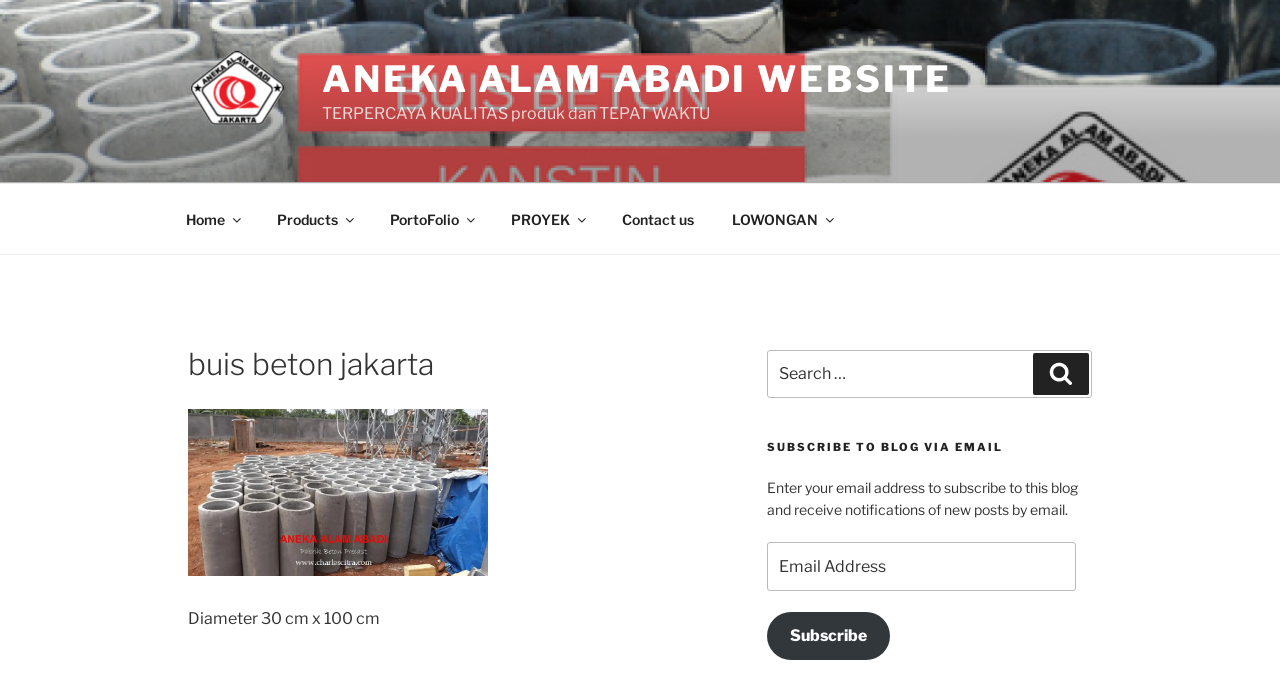

--- FILE ---
content_type: text/html; charset=UTF-8
request_url: https://jualbuisbeton.com/buis-beton-tangerang/buis-beton-diameter-40-cm-reapan/
body_size: 30960
content:
<!DOCTYPE html>
<html lang="en-US" class="no-js no-svg">
<head>
<meta charset="UTF-8">
<meta name="viewport" content="width=device-width, initial-scale=1">
<link rel="profile" href="https://gmpg.org/xfn/11">

<script>(function(html){html.className = html.className.replace(/\bno-js\b/,'js')})(document.documentElement);</script>
<meta name='robots' content='index, follow, max-image-preview:large, max-snippet:-1, max-video-preview:-1' />
	<style>img:is([sizes="auto" i], [sizes^="auto," i]) { contain-intrinsic-size: 3000px 1500px }</style>
	
	<!-- This site is optimized with the Yoast SEO plugin v24.1 - https://yoast.com/wordpress/plugins/seo/ -->
	<title>buis beton jakarta - Aneka Alam Abadi Website</title>
	<link rel="canonical" href="https://jualbuisbeton.com/buis-beton-tangerang/buis-beton-diameter-40-cm-reapan/" />
	<meta property="og:locale" content="en_US" />
	<meta property="og:type" content="article" />
	<meta property="og:title" content="buis beton jakarta - Aneka Alam Abadi Website" />
	<meta property="og:description" content="Diameter 30 cm x 100 cm" />
	<meta property="og:url" content="https://jualbuisbeton.com/buis-beton-tangerang/buis-beton-diameter-40-cm-reapan/" />
	<meta property="og:site_name" content="Aneka Alam Abadi Website" />
	<meta property="article:publisher" content="https://www.facebook.com/JualBuisBeton/" />
	<meta property="article:modified_time" content="2017-11-18T04:11:09+00:00" />
	<meta property="og:image" content="https://jualbuisbeton.com/buis-beton-tangerang/buis-beton-diameter-40-cm-reapan" />
	<meta property="og:image:width" content="910" />
	<meta property="og:image:height" content="508" />
	<meta property="og:image:type" content="image/jpeg" />
	<meta name="twitter:card" content="summary_large_image" />
	<script type="application/ld+json" class="yoast-schema-graph">{"@context":"https://schema.org","@graph":[{"@type":"WebPage","@id":"https://jualbuisbeton.com/buis-beton-tangerang/buis-beton-diameter-40-cm-reapan/","url":"https://jualbuisbeton.com/buis-beton-tangerang/buis-beton-diameter-40-cm-reapan/","name":"buis beton jakarta - Aneka Alam Abadi Website","isPartOf":{"@id":"https://jualbuisbeton.com/#website"},"primaryImageOfPage":{"@id":"https://jualbuisbeton.com/buis-beton-tangerang/buis-beton-diameter-40-cm-reapan/#primaryimage"},"image":{"@id":"https://jualbuisbeton.com/buis-beton-tangerang/buis-beton-diameter-40-cm-reapan/#primaryimage"},"thumbnailUrl":"https://i0.wp.com/jualbuisbeton.com/wp-content/uploads/2017/10/Buis-beton-diameter-40-cm-reapan.jpg?fit=910%2C508&ssl=1","datePublished":"2017-10-19T08:22:30+00:00","dateModified":"2017-11-18T04:11:09+00:00","breadcrumb":{"@id":"https://jualbuisbeton.com/buis-beton-tangerang/buis-beton-diameter-40-cm-reapan/#breadcrumb"},"inLanguage":"en-US","potentialAction":[{"@type":"ReadAction","target":["https://jualbuisbeton.com/buis-beton-tangerang/buis-beton-diameter-40-cm-reapan/"]}]},{"@type":"ImageObject","inLanguage":"en-US","@id":"https://jualbuisbeton.com/buis-beton-tangerang/buis-beton-diameter-40-cm-reapan/#primaryimage","url":"https://i0.wp.com/jualbuisbeton.com/wp-content/uploads/2017/10/Buis-beton-diameter-40-cm-reapan.jpg?fit=910%2C508&ssl=1","contentUrl":"https://i0.wp.com/jualbuisbeton.com/wp-content/uploads/2017/10/Buis-beton-diameter-40-cm-reapan.jpg?fit=910%2C508&ssl=1"},{"@type":"BreadcrumbList","@id":"https://jualbuisbeton.com/buis-beton-tangerang/buis-beton-diameter-40-cm-reapan/#breadcrumb","itemListElement":[{"@type":"ListItem","position":1,"name":"Home","item":"https://jualbuisbeton.com/"},{"@type":"ListItem","position":2,"name":"BUIS BETON TANGERANG","item":"https://jualbuisbeton.com/buis-beton-tangerang/"},{"@type":"ListItem","position":3,"name":"buis beton jakarta"}]},{"@type":"WebSite","@id":"https://jualbuisbeton.com/#website","url":"https://jualbuisbeton.com/","name":"Aneka Alam Abadi Website","description":"TERPERCAYA KUALITAS produk dan TEPAT WAKTU","publisher":{"@id":"https://jualbuisbeton.com/#organization"},"potentialAction":[{"@type":"SearchAction","target":{"@type":"EntryPoint","urlTemplate":"https://jualbuisbeton.com/?s={search_term_string}"},"query-input":{"@type":"PropertyValueSpecification","valueRequired":true,"valueName":"search_term_string"}}],"inLanguage":"en-US"},{"@type":"Organization","@id":"https://jualbuisbeton.com/#organization","name":"Aneka Alam Abadi","url":"https://jualbuisbeton.com/","logo":{"@type":"ImageObject","inLanguage":"en-US","@id":"https://jualbuisbeton.com/#/schema/logo/image/","url":"https://i0.wp.com/jualbuisbeton.com/wp-content/uploads/2018/01/logoaneka.png?fit=92%2C73&ssl=1","contentUrl":"https://i0.wp.com/jualbuisbeton.com/wp-content/uploads/2018/01/logoaneka.png?fit=92%2C73&ssl=1","width":92,"height":73,"caption":"Aneka Alam Abadi"},"image":{"@id":"https://jualbuisbeton.com/#/schema/logo/image/"},"sameAs":["https://www.facebook.com/JualBuisBeton/","https://www.instagram.com/jualbuisbeton","http://pinterest.com/anekaalamabadi"]}]}</script>
	<!-- / Yoast SEO plugin. -->


<link rel='dns-prefetch' href='//stats.wp.com' />
<link rel='dns-prefetch' href='//v0.wordpress.com' />
<link rel='preconnect' href='//i0.wp.com' />
<link rel="alternate" type="application/rss+xml" title="Aneka Alam Abadi Website &raquo; Feed" href="https://jualbuisbeton.com/feed/" />
<link rel="alternate" type="application/rss+xml" title="Aneka Alam Abadi Website &raquo; Comments Feed" href="https://jualbuisbeton.com/comments/feed/" />
<link rel="alternate" type="application/rss+xml" title="Aneka Alam Abadi Website &raquo; buis beton jakarta Comments Feed" href="https://jualbuisbeton.com/buis-beton-tangerang/buis-beton-diameter-40-cm-reapan/feed/" />
		<!-- This site uses the Google Analytics by ExactMetrics plugin v8.2.4 - Using Analytics tracking - https://www.exactmetrics.com/ -->
		<!-- Note: ExactMetrics is not currently configured on this site. The site owner needs to authenticate with Google Analytics in the ExactMetrics settings panel. -->
					<!-- No tracking code set -->
				<!-- / Google Analytics by ExactMetrics -->
		<script>
window._wpemojiSettings = {"baseUrl":"https:\/\/s.w.org\/images\/core\/emoji\/15.0.3\/72x72\/","ext":".png","svgUrl":"https:\/\/s.w.org\/images\/core\/emoji\/15.0.3\/svg\/","svgExt":".svg","source":{"concatemoji":"https:\/\/jualbuisbeton.com\/wp-includes\/js\/wp-emoji-release.min.js?ver=6.7.4"}};
/*! This file is auto-generated */
!function(i,n){var o,s,e;function c(e){try{var t={supportTests:e,timestamp:(new Date).valueOf()};sessionStorage.setItem(o,JSON.stringify(t))}catch(e){}}function p(e,t,n){e.clearRect(0,0,e.canvas.width,e.canvas.height),e.fillText(t,0,0);var t=new Uint32Array(e.getImageData(0,0,e.canvas.width,e.canvas.height).data),r=(e.clearRect(0,0,e.canvas.width,e.canvas.height),e.fillText(n,0,0),new Uint32Array(e.getImageData(0,0,e.canvas.width,e.canvas.height).data));return t.every(function(e,t){return e===r[t]})}function u(e,t,n){switch(t){case"flag":return n(e,"\ud83c\udff3\ufe0f\u200d\u26a7\ufe0f","\ud83c\udff3\ufe0f\u200b\u26a7\ufe0f")?!1:!n(e,"\ud83c\uddfa\ud83c\uddf3","\ud83c\uddfa\u200b\ud83c\uddf3")&&!n(e,"\ud83c\udff4\udb40\udc67\udb40\udc62\udb40\udc65\udb40\udc6e\udb40\udc67\udb40\udc7f","\ud83c\udff4\u200b\udb40\udc67\u200b\udb40\udc62\u200b\udb40\udc65\u200b\udb40\udc6e\u200b\udb40\udc67\u200b\udb40\udc7f");case"emoji":return!n(e,"\ud83d\udc26\u200d\u2b1b","\ud83d\udc26\u200b\u2b1b")}return!1}function f(e,t,n){var r="undefined"!=typeof WorkerGlobalScope&&self instanceof WorkerGlobalScope?new OffscreenCanvas(300,150):i.createElement("canvas"),a=r.getContext("2d",{willReadFrequently:!0}),o=(a.textBaseline="top",a.font="600 32px Arial",{});return e.forEach(function(e){o[e]=t(a,e,n)}),o}function t(e){var t=i.createElement("script");t.src=e,t.defer=!0,i.head.appendChild(t)}"undefined"!=typeof Promise&&(o="wpEmojiSettingsSupports",s=["flag","emoji"],n.supports={everything:!0,everythingExceptFlag:!0},e=new Promise(function(e){i.addEventListener("DOMContentLoaded",e,{once:!0})}),new Promise(function(t){var n=function(){try{var e=JSON.parse(sessionStorage.getItem(o));if("object"==typeof e&&"number"==typeof e.timestamp&&(new Date).valueOf()<e.timestamp+604800&&"object"==typeof e.supportTests)return e.supportTests}catch(e){}return null}();if(!n){if("undefined"!=typeof Worker&&"undefined"!=typeof OffscreenCanvas&&"undefined"!=typeof URL&&URL.createObjectURL&&"undefined"!=typeof Blob)try{var e="postMessage("+f.toString()+"("+[JSON.stringify(s),u.toString(),p.toString()].join(",")+"));",r=new Blob([e],{type:"text/javascript"}),a=new Worker(URL.createObjectURL(r),{name:"wpTestEmojiSupports"});return void(a.onmessage=function(e){c(n=e.data),a.terminate(),t(n)})}catch(e){}c(n=f(s,u,p))}t(n)}).then(function(e){for(var t in e)n.supports[t]=e[t],n.supports.everything=n.supports.everything&&n.supports[t],"flag"!==t&&(n.supports.everythingExceptFlag=n.supports.everythingExceptFlag&&n.supports[t]);n.supports.everythingExceptFlag=n.supports.everythingExceptFlag&&!n.supports.flag,n.DOMReady=!1,n.readyCallback=function(){n.DOMReady=!0}}).then(function(){return e}).then(function(){var e;n.supports.everything||(n.readyCallback(),(e=n.source||{}).concatemoji?t(e.concatemoji):e.wpemoji&&e.twemoji&&(t(e.twemoji),t(e.wpemoji)))}))}((window,document),window._wpemojiSettings);
</script>
<style id='wp-emoji-styles-inline-css'>

	img.wp-smiley, img.emoji {
		display: inline !important;
		border: none !important;
		box-shadow: none !important;
		height: 1em !important;
		width: 1em !important;
		margin: 0 0.07em !important;
		vertical-align: -0.1em !important;
		background: none !important;
		padding: 0 !important;
	}
</style>
<link rel='stylesheet' id='wp-block-library-css' href='https://jualbuisbeton.com/wp-includes/css/dist/block-library/style.min.css?ver=6.7.4' media='all' />
<style id='wp-block-library-theme-inline-css'>
.wp-block-audio :where(figcaption){color:#555;font-size:13px;text-align:center}.is-dark-theme .wp-block-audio :where(figcaption){color:#ffffffa6}.wp-block-audio{margin:0 0 1em}.wp-block-code{border:1px solid #ccc;border-radius:4px;font-family:Menlo,Consolas,monaco,monospace;padding:.8em 1em}.wp-block-embed :where(figcaption){color:#555;font-size:13px;text-align:center}.is-dark-theme .wp-block-embed :where(figcaption){color:#ffffffa6}.wp-block-embed{margin:0 0 1em}.blocks-gallery-caption{color:#555;font-size:13px;text-align:center}.is-dark-theme .blocks-gallery-caption{color:#ffffffa6}:root :where(.wp-block-image figcaption){color:#555;font-size:13px;text-align:center}.is-dark-theme :root :where(.wp-block-image figcaption){color:#ffffffa6}.wp-block-image{margin:0 0 1em}.wp-block-pullquote{border-bottom:4px solid;border-top:4px solid;color:currentColor;margin-bottom:1.75em}.wp-block-pullquote cite,.wp-block-pullquote footer,.wp-block-pullquote__citation{color:currentColor;font-size:.8125em;font-style:normal;text-transform:uppercase}.wp-block-quote{border-left:.25em solid;margin:0 0 1.75em;padding-left:1em}.wp-block-quote cite,.wp-block-quote footer{color:currentColor;font-size:.8125em;font-style:normal;position:relative}.wp-block-quote:where(.has-text-align-right){border-left:none;border-right:.25em solid;padding-left:0;padding-right:1em}.wp-block-quote:where(.has-text-align-center){border:none;padding-left:0}.wp-block-quote.is-large,.wp-block-quote.is-style-large,.wp-block-quote:where(.is-style-plain){border:none}.wp-block-search .wp-block-search__label{font-weight:700}.wp-block-search__button{border:1px solid #ccc;padding:.375em .625em}:where(.wp-block-group.has-background){padding:1.25em 2.375em}.wp-block-separator.has-css-opacity{opacity:.4}.wp-block-separator{border:none;border-bottom:2px solid;margin-left:auto;margin-right:auto}.wp-block-separator.has-alpha-channel-opacity{opacity:1}.wp-block-separator:not(.is-style-wide):not(.is-style-dots){width:100px}.wp-block-separator.has-background:not(.is-style-dots){border-bottom:none;height:1px}.wp-block-separator.has-background:not(.is-style-wide):not(.is-style-dots){height:2px}.wp-block-table{margin:0 0 1em}.wp-block-table td,.wp-block-table th{word-break:normal}.wp-block-table :where(figcaption){color:#555;font-size:13px;text-align:center}.is-dark-theme .wp-block-table :where(figcaption){color:#ffffffa6}.wp-block-video :where(figcaption){color:#555;font-size:13px;text-align:center}.is-dark-theme .wp-block-video :where(figcaption){color:#ffffffa6}.wp-block-video{margin:0 0 1em}:root :where(.wp-block-template-part.has-background){margin-bottom:0;margin-top:0;padding:1.25em 2.375em}
</style>
<link rel='stylesheet' id='mediaelement-css' href='https://jualbuisbeton.com/wp-includes/js/mediaelement/mediaelementplayer-legacy.min.css?ver=4.2.17' media='all' />
<link rel='stylesheet' id='wp-mediaelement-css' href='https://jualbuisbeton.com/wp-includes/js/mediaelement/wp-mediaelement.min.css?ver=6.7.4' media='all' />
<style id='jetpack-sharing-buttons-style-inline-css'>
.jetpack-sharing-buttons__services-list{display:flex;flex-direction:row;flex-wrap:wrap;gap:0;list-style-type:none;margin:5px;padding:0}.jetpack-sharing-buttons__services-list.has-small-icon-size{font-size:12px}.jetpack-sharing-buttons__services-list.has-normal-icon-size{font-size:16px}.jetpack-sharing-buttons__services-list.has-large-icon-size{font-size:24px}.jetpack-sharing-buttons__services-list.has-huge-icon-size{font-size:36px}@media print{.jetpack-sharing-buttons__services-list{display:none!important}}.editor-styles-wrapper .wp-block-jetpack-sharing-buttons{gap:0;padding-inline-start:0}ul.jetpack-sharing-buttons__services-list.has-background{padding:1.25em 2.375em}
</style>
<style id='classic-theme-styles-inline-css'>
/*! This file is auto-generated */
.wp-block-button__link{color:#fff;background-color:#32373c;border-radius:9999px;box-shadow:none;text-decoration:none;padding:calc(.667em + 2px) calc(1.333em + 2px);font-size:1.125em}.wp-block-file__button{background:#32373c;color:#fff;text-decoration:none}
</style>
<style id='global-styles-inline-css'>
:root{--wp--preset--aspect-ratio--square: 1;--wp--preset--aspect-ratio--4-3: 4/3;--wp--preset--aspect-ratio--3-4: 3/4;--wp--preset--aspect-ratio--3-2: 3/2;--wp--preset--aspect-ratio--2-3: 2/3;--wp--preset--aspect-ratio--16-9: 16/9;--wp--preset--aspect-ratio--9-16: 9/16;--wp--preset--color--black: #000000;--wp--preset--color--cyan-bluish-gray: #abb8c3;--wp--preset--color--white: #ffffff;--wp--preset--color--pale-pink: #f78da7;--wp--preset--color--vivid-red: #cf2e2e;--wp--preset--color--luminous-vivid-orange: #ff6900;--wp--preset--color--luminous-vivid-amber: #fcb900;--wp--preset--color--light-green-cyan: #7bdcb5;--wp--preset--color--vivid-green-cyan: #00d084;--wp--preset--color--pale-cyan-blue: #8ed1fc;--wp--preset--color--vivid-cyan-blue: #0693e3;--wp--preset--color--vivid-purple: #9b51e0;--wp--preset--gradient--vivid-cyan-blue-to-vivid-purple: linear-gradient(135deg,rgba(6,147,227,1) 0%,rgb(155,81,224) 100%);--wp--preset--gradient--light-green-cyan-to-vivid-green-cyan: linear-gradient(135deg,rgb(122,220,180) 0%,rgb(0,208,130) 100%);--wp--preset--gradient--luminous-vivid-amber-to-luminous-vivid-orange: linear-gradient(135deg,rgba(252,185,0,1) 0%,rgba(255,105,0,1) 100%);--wp--preset--gradient--luminous-vivid-orange-to-vivid-red: linear-gradient(135deg,rgba(255,105,0,1) 0%,rgb(207,46,46) 100%);--wp--preset--gradient--very-light-gray-to-cyan-bluish-gray: linear-gradient(135deg,rgb(238,238,238) 0%,rgb(169,184,195) 100%);--wp--preset--gradient--cool-to-warm-spectrum: linear-gradient(135deg,rgb(74,234,220) 0%,rgb(151,120,209) 20%,rgb(207,42,186) 40%,rgb(238,44,130) 60%,rgb(251,105,98) 80%,rgb(254,248,76) 100%);--wp--preset--gradient--blush-light-purple: linear-gradient(135deg,rgb(255,206,236) 0%,rgb(152,150,240) 100%);--wp--preset--gradient--blush-bordeaux: linear-gradient(135deg,rgb(254,205,165) 0%,rgb(254,45,45) 50%,rgb(107,0,62) 100%);--wp--preset--gradient--luminous-dusk: linear-gradient(135deg,rgb(255,203,112) 0%,rgb(199,81,192) 50%,rgb(65,88,208) 100%);--wp--preset--gradient--pale-ocean: linear-gradient(135deg,rgb(255,245,203) 0%,rgb(182,227,212) 50%,rgb(51,167,181) 100%);--wp--preset--gradient--electric-grass: linear-gradient(135deg,rgb(202,248,128) 0%,rgb(113,206,126) 100%);--wp--preset--gradient--midnight: linear-gradient(135deg,rgb(2,3,129) 0%,rgb(40,116,252) 100%);--wp--preset--font-size--small: 13px;--wp--preset--font-size--medium: 20px;--wp--preset--font-size--large: 36px;--wp--preset--font-size--x-large: 42px;--wp--preset--spacing--20: 0.44rem;--wp--preset--spacing--30: 0.67rem;--wp--preset--spacing--40: 1rem;--wp--preset--spacing--50: 1.5rem;--wp--preset--spacing--60: 2.25rem;--wp--preset--spacing--70: 3.38rem;--wp--preset--spacing--80: 5.06rem;--wp--preset--shadow--natural: 6px 6px 9px rgba(0, 0, 0, 0.2);--wp--preset--shadow--deep: 12px 12px 50px rgba(0, 0, 0, 0.4);--wp--preset--shadow--sharp: 6px 6px 0px rgba(0, 0, 0, 0.2);--wp--preset--shadow--outlined: 6px 6px 0px -3px rgba(255, 255, 255, 1), 6px 6px rgba(0, 0, 0, 1);--wp--preset--shadow--crisp: 6px 6px 0px rgba(0, 0, 0, 1);}:where(.is-layout-flex){gap: 0.5em;}:where(.is-layout-grid){gap: 0.5em;}body .is-layout-flex{display: flex;}.is-layout-flex{flex-wrap: wrap;align-items: center;}.is-layout-flex > :is(*, div){margin: 0;}body .is-layout-grid{display: grid;}.is-layout-grid > :is(*, div){margin: 0;}:where(.wp-block-columns.is-layout-flex){gap: 2em;}:where(.wp-block-columns.is-layout-grid){gap: 2em;}:where(.wp-block-post-template.is-layout-flex){gap: 1.25em;}:where(.wp-block-post-template.is-layout-grid){gap: 1.25em;}.has-black-color{color: var(--wp--preset--color--black) !important;}.has-cyan-bluish-gray-color{color: var(--wp--preset--color--cyan-bluish-gray) !important;}.has-white-color{color: var(--wp--preset--color--white) !important;}.has-pale-pink-color{color: var(--wp--preset--color--pale-pink) !important;}.has-vivid-red-color{color: var(--wp--preset--color--vivid-red) !important;}.has-luminous-vivid-orange-color{color: var(--wp--preset--color--luminous-vivid-orange) !important;}.has-luminous-vivid-amber-color{color: var(--wp--preset--color--luminous-vivid-amber) !important;}.has-light-green-cyan-color{color: var(--wp--preset--color--light-green-cyan) !important;}.has-vivid-green-cyan-color{color: var(--wp--preset--color--vivid-green-cyan) !important;}.has-pale-cyan-blue-color{color: var(--wp--preset--color--pale-cyan-blue) !important;}.has-vivid-cyan-blue-color{color: var(--wp--preset--color--vivid-cyan-blue) !important;}.has-vivid-purple-color{color: var(--wp--preset--color--vivid-purple) !important;}.has-black-background-color{background-color: var(--wp--preset--color--black) !important;}.has-cyan-bluish-gray-background-color{background-color: var(--wp--preset--color--cyan-bluish-gray) !important;}.has-white-background-color{background-color: var(--wp--preset--color--white) !important;}.has-pale-pink-background-color{background-color: var(--wp--preset--color--pale-pink) !important;}.has-vivid-red-background-color{background-color: var(--wp--preset--color--vivid-red) !important;}.has-luminous-vivid-orange-background-color{background-color: var(--wp--preset--color--luminous-vivid-orange) !important;}.has-luminous-vivid-amber-background-color{background-color: var(--wp--preset--color--luminous-vivid-amber) !important;}.has-light-green-cyan-background-color{background-color: var(--wp--preset--color--light-green-cyan) !important;}.has-vivid-green-cyan-background-color{background-color: var(--wp--preset--color--vivid-green-cyan) !important;}.has-pale-cyan-blue-background-color{background-color: var(--wp--preset--color--pale-cyan-blue) !important;}.has-vivid-cyan-blue-background-color{background-color: var(--wp--preset--color--vivid-cyan-blue) !important;}.has-vivid-purple-background-color{background-color: var(--wp--preset--color--vivid-purple) !important;}.has-black-border-color{border-color: var(--wp--preset--color--black) !important;}.has-cyan-bluish-gray-border-color{border-color: var(--wp--preset--color--cyan-bluish-gray) !important;}.has-white-border-color{border-color: var(--wp--preset--color--white) !important;}.has-pale-pink-border-color{border-color: var(--wp--preset--color--pale-pink) !important;}.has-vivid-red-border-color{border-color: var(--wp--preset--color--vivid-red) !important;}.has-luminous-vivid-orange-border-color{border-color: var(--wp--preset--color--luminous-vivid-orange) !important;}.has-luminous-vivid-amber-border-color{border-color: var(--wp--preset--color--luminous-vivid-amber) !important;}.has-light-green-cyan-border-color{border-color: var(--wp--preset--color--light-green-cyan) !important;}.has-vivid-green-cyan-border-color{border-color: var(--wp--preset--color--vivid-green-cyan) !important;}.has-pale-cyan-blue-border-color{border-color: var(--wp--preset--color--pale-cyan-blue) !important;}.has-vivid-cyan-blue-border-color{border-color: var(--wp--preset--color--vivid-cyan-blue) !important;}.has-vivid-purple-border-color{border-color: var(--wp--preset--color--vivid-purple) !important;}.has-vivid-cyan-blue-to-vivid-purple-gradient-background{background: var(--wp--preset--gradient--vivid-cyan-blue-to-vivid-purple) !important;}.has-light-green-cyan-to-vivid-green-cyan-gradient-background{background: var(--wp--preset--gradient--light-green-cyan-to-vivid-green-cyan) !important;}.has-luminous-vivid-amber-to-luminous-vivid-orange-gradient-background{background: var(--wp--preset--gradient--luminous-vivid-amber-to-luminous-vivid-orange) !important;}.has-luminous-vivid-orange-to-vivid-red-gradient-background{background: var(--wp--preset--gradient--luminous-vivid-orange-to-vivid-red) !important;}.has-very-light-gray-to-cyan-bluish-gray-gradient-background{background: var(--wp--preset--gradient--very-light-gray-to-cyan-bluish-gray) !important;}.has-cool-to-warm-spectrum-gradient-background{background: var(--wp--preset--gradient--cool-to-warm-spectrum) !important;}.has-blush-light-purple-gradient-background{background: var(--wp--preset--gradient--blush-light-purple) !important;}.has-blush-bordeaux-gradient-background{background: var(--wp--preset--gradient--blush-bordeaux) !important;}.has-luminous-dusk-gradient-background{background: var(--wp--preset--gradient--luminous-dusk) !important;}.has-pale-ocean-gradient-background{background: var(--wp--preset--gradient--pale-ocean) !important;}.has-electric-grass-gradient-background{background: var(--wp--preset--gradient--electric-grass) !important;}.has-midnight-gradient-background{background: var(--wp--preset--gradient--midnight) !important;}.has-small-font-size{font-size: var(--wp--preset--font-size--small) !important;}.has-medium-font-size{font-size: var(--wp--preset--font-size--medium) !important;}.has-large-font-size{font-size: var(--wp--preset--font-size--large) !important;}.has-x-large-font-size{font-size: var(--wp--preset--font-size--x-large) !important;}
:where(.wp-block-post-template.is-layout-flex){gap: 1.25em;}:where(.wp-block-post-template.is-layout-grid){gap: 1.25em;}
:where(.wp-block-columns.is-layout-flex){gap: 2em;}:where(.wp-block-columns.is-layout-grid){gap: 2em;}
:root :where(.wp-block-pullquote){font-size: 1.5em;line-height: 1.6;}
</style>
<link rel='stylesheet' id='prettyphotocss-css' href='https://jualbuisbeton.com/wp-content/plugins/awesome-wp-image-gallery/css/prettyPhoto.css?ver=6.7.4' media='all' />
<link rel='stylesheet' id='image-gallery-css' href='https://jualbuisbeton.com/wp-content/plugins/awesome-wp-image-gallery/css/image-gallery.css?ver=6.7.4' media='all' />
<link rel='stylesheet' id='contact-form-7-css' href='https://jualbuisbeton.com/wp-content/plugins/contact-form-7/includes/css/styles.css?ver=6.0.2' media='all' />
<link rel='stylesheet' id='rpt_front_style-css' href='https://jualbuisbeton.com/wp-content/plugins/related-posts-thumbnails/assets/css/front.css?ver=1.9.0' media='all' />
<link rel='stylesheet' id='twentyseventeen-fonts-css' href='https://jualbuisbeton.com/wp-content/themes/twentyseventeen/assets/fonts/font-libre-franklin.css?ver=20230328' media='all' />
<link rel='stylesheet' id='twentyseventeen-style-css' href='https://jualbuisbeton.com/wp-content/themes/twentyseventeen/style.css?ver=20240402' media='all' />
<link rel='stylesheet' id='twentyseventeen-block-style-css' href='https://jualbuisbeton.com/wp-content/themes/twentyseventeen/assets/css/blocks.css?ver=20220912' media='all' />
<link rel='stylesheet' id='jetpack-subscriptions-css' href='https://jualbuisbeton.com/wp-content/plugins/jetpack/modules/subscriptions/subscriptions.css?ver=14.1' media='all' />
<style id='jetpack_facebook_likebox-inline-css'>
.widget_facebook_likebox {
	overflow: hidden;
}

</style>
<script src="https://jualbuisbeton.com/wp-includes/js/jquery/jquery.min.js?ver=3.7.1" id="jquery-core-js"></script>
<script src="https://jualbuisbeton.com/wp-includes/js/jquery/jquery-migrate.min.js?ver=3.4.1" id="jquery-migrate-js"></script>
<script src="https://jualbuisbeton.com/wp-content/plugins/awesome-wp-image-gallery/js/jquery.prettyPhoto.js?ver=6.7.4" id="prettyphotojs-js"></script>
<script src="https://jualbuisbeton.com/wp-content/plugins/awesome-wp-image-gallery/js/pretiphoto.js?ver=6.7.4" id="customjs-js"></script>
<script id="twentyseventeen-global-js-extra">
var twentyseventeenScreenReaderText = {"quote":"<svg class=\"icon icon-quote-right\" aria-hidden=\"true\" role=\"img\"> <use href=\"#icon-quote-right\" xlink:href=\"#icon-quote-right\"><\/use> <\/svg>","expand":"Expand child menu","collapse":"Collapse child menu","icon":"<svg class=\"icon icon-angle-down\" aria-hidden=\"true\" role=\"img\"> <use href=\"#icon-angle-down\" xlink:href=\"#icon-angle-down\"><\/use> <span class=\"svg-fallback icon-angle-down\"><\/span><\/svg>"};
</script>
<script src="https://jualbuisbeton.com/wp-content/themes/twentyseventeen/assets/js/global.js?ver=20211130" id="twentyseventeen-global-js" defer data-wp-strategy="defer"></script>
<script src="https://jualbuisbeton.com/wp-content/themes/twentyseventeen/assets/js/navigation.js?ver=20210122" id="twentyseventeen-navigation-js" defer data-wp-strategy="defer"></script>
<link rel="https://api.w.org/" href="https://jualbuisbeton.com/wp-json/" /><link rel="alternate" title="JSON" type="application/json" href="https://jualbuisbeton.com/wp-json/wp/v2/media/227" /><link rel="EditURI" type="application/rsd+xml" title="RSD" href="https://jualbuisbeton.com/xmlrpc.php?rsd" />
<meta name="generator" content="WordPress 6.7.4" />
<link rel='shortlink' href='https://wp.me/a94f0o-3F' />
<link rel="alternate" title="oEmbed (JSON)" type="application/json+oembed" href="https://jualbuisbeton.com/wp-json/oembed/1.0/embed?url=https%3A%2F%2Fjualbuisbeton.com%2Fbuis-beton-tangerang%2Fbuis-beton-diameter-40-cm-reapan%2F" />
<link rel="alternate" title="oEmbed (XML)" type="text/xml+oembed" href="https://jualbuisbeton.com/wp-json/oembed/1.0/embed?url=https%3A%2F%2Fjualbuisbeton.com%2Fbuis-beton-tangerang%2Fbuis-beton-diameter-40-cm-reapan%2F&#038;format=xml" />
			<style>
			#related_posts_thumbnails li{
				border-right: 1px solid #dddddd;
				background-color: #ffffff			}
			#related_posts_thumbnails li:hover{
				background-color: #eeeeee;
			}
			.relpost_content{
				font-size:	12px;
				color: 		#333333;
			}
			.relpost-block-single{
				background-color: #ffffff;
				border-right: 1px solid  #dddddd;
				border-left: 1px solid  #dddddd;
				margin-right: -1px;
			}
			.relpost-block-single:hover{
				background-color: #eeeeee;
			}
		</style>

		<style>img#wpstats{display:none}</style>
		<link rel="icon" href="https://i0.wp.com/jualbuisbeton.com/wp-content/uploads/2020/07/cropped-logoo-aneka-1.png?fit=32%2C32&#038;ssl=1" sizes="32x32" />
<link rel="icon" href="https://i0.wp.com/jualbuisbeton.com/wp-content/uploads/2020/07/cropped-logoo-aneka-1.png?fit=192%2C192&#038;ssl=1" sizes="192x192" />
<link rel="apple-touch-icon" href="https://i0.wp.com/jualbuisbeton.com/wp-content/uploads/2020/07/cropped-logoo-aneka-1.png?fit=180%2C180&#038;ssl=1" />
<meta name="msapplication-TileImage" content="https://i0.wp.com/jualbuisbeton.com/wp-content/uploads/2020/07/cropped-logoo-aneka-1.png?fit=270%2C270&#038;ssl=1" />
		<style id="wp-custom-css">
			.single-post .content-area,
.page .content-area {
    width: 100%;
    max-width: 100%;
    margin: 0;
    padding: 0;
}

.single-post .site-main,
.page .site-main {
    padding: 0;
}
		</style>
		</head>

<body class="attachment attachment-template-default single single-attachment postid-227 attachmentid-227 attachment-jpeg wp-custom-logo wp-embed-responsive has-header-image has-sidebar colors-light">
<div id="page" class="site">
	<a class="skip-link screen-reader-text" href="#content">
		Skip to content	</a>

	<header id="masthead" class="site-header">

		<div class="custom-header">

		<div class="custom-header-media">
			<div id="wp-custom-header" class="wp-custom-header"><img src="https://jualbuisbeton.com/wp-content/uploads/2017/08/cropped-Jual-Pagar-Beton-1.png" width="2000" height="1200" alt="" srcset="https://i0.wp.com/jualbuisbeton.com/wp-content/uploads/2017/08/cropped-Jual-Pagar-Beton-1.png?w=2000&amp;ssl=1 2000w, https://i0.wp.com/jualbuisbeton.com/wp-content/uploads/2017/08/cropped-Jual-Pagar-Beton-1.png?resize=300%2C180&amp;ssl=1 300w, https://i0.wp.com/jualbuisbeton.com/wp-content/uploads/2017/08/cropped-Jual-Pagar-Beton-1.png?resize=768%2C461&amp;ssl=1 768w, https://i0.wp.com/jualbuisbeton.com/wp-content/uploads/2017/08/cropped-Jual-Pagar-Beton-1.png?resize=1024%2C614&amp;ssl=1 1024w, https://i0.wp.com/jualbuisbeton.com/wp-content/uploads/2017/08/cropped-Jual-Pagar-Beton-1.png?w=1575&amp;ssl=1 1575w" sizes="100vw" decoding="async" fetchpriority="high" /></div>		</div>

	<div class="site-branding">
	<div class="wrap">

		<a href="https://jualbuisbeton.com/" class="custom-logo-link" rel="home"><img width="310" height="250" src="https://i0.wp.com/jualbuisbeton.com/wp-content/uploads/2020/07/cropped-logoo-aneka.png?fit=310%2C250&amp;ssl=1" class="custom-logo" alt="Aneka Alam Abadi Website" decoding="async" srcset="https://i0.wp.com/jualbuisbeton.com/wp-content/uploads/2020/07/cropped-logoo-aneka.png?w=310&amp;ssl=1 310w, https://i0.wp.com/jualbuisbeton.com/wp-content/uploads/2020/07/cropped-logoo-aneka.png?resize=300%2C242&amp;ssl=1 300w" sizes="100vw" data-attachment-id="4200" data-permalink="https://jualbuisbeton.com/cropped-logoo-aneka-png/" data-orig-file="https://i0.wp.com/jualbuisbeton.com/wp-content/uploads/2020/07/cropped-logoo-aneka.png?fit=310%2C250&amp;ssl=1" data-orig-size="310,250" data-comments-opened="1" data-image-meta="{&quot;aperture&quot;:&quot;0&quot;,&quot;credit&quot;:&quot;&quot;,&quot;camera&quot;:&quot;&quot;,&quot;caption&quot;:&quot;&quot;,&quot;created_timestamp&quot;:&quot;0&quot;,&quot;copyright&quot;:&quot;&quot;,&quot;focal_length&quot;:&quot;0&quot;,&quot;iso&quot;:&quot;0&quot;,&quot;shutter_speed&quot;:&quot;0&quot;,&quot;title&quot;:&quot;&quot;,&quot;orientation&quot;:&quot;0&quot;}" data-image-title="cropped-logoo-aneka.png" data-image-description="&lt;p&gt;https://jualbuisbeton.com/wp-content/uploads/2020/07/cropped-logoo-aneka.png&lt;/p&gt;
" data-image-caption="" data-medium-file="https://i0.wp.com/jualbuisbeton.com/wp-content/uploads/2020/07/cropped-logoo-aneka.png?fit=300%2C242&amp;ssl=1" data-large-file="https://i0.wp.com/jualbuisbeton.com/wp-content/uploads/2020/07/cropped-logoo-aneka.png?fit=310%2C250&amp;ssl=1" /></a>
		<div class="site-branding-text">
							<p class="site-title"><a href="https://jualbuisbeton.com/" rel="home">Aneka Alam Abadi Website</a></p>
			
							<p class="site-description">TERPERCAYA KUALITAS produk dan TEPAT WAKTU</p>
					</div><!-- .site-branding-text -->

		
	</div><!-- .wrap -->
</div><!-- .site-branding -->

</div><!-- .custom-header -->

					<div class="navigation-top">
				<div class="wrap">
					<nav id="site-navigation" class="main-navigation" aria-label="Top Menu">
	<button class="menu-toggle" aria-controls="top-menu" aria-expanded="false">
		<svg class="icon icon-bars" aria-hidden="true" role="img"> <use href="#icon-bars" xlink:href="#icon-bars"></use> </svg><svg class="icon icon-close" aria-hidden="true" role="img"> <use href="#icon-close" xlink:href="#icon-close"></use> </svg>Menu	</button>

	<div class="menu-menu-container"><ul id="top-menu" class="menu"><li id="menu-item-82" class="menu-item menu-item-type-custom menu-item-object-custom menu-item-home menu-item-has-children menu-item-82"><a href="https://jualbuisbeton.com">Home<svg class="icon icon-angle-down" aria-hidden="true" role="img"> <use href="#icon-angle-down" xlink:href="#icon-angle-down"></use> </svg></a>
<ul class="sub-menu">
	<li id="menu-item-2046" class="menu-item menu-item-type-post_type menu-item-object-page menu-item-2046"><a href="https://jualbuisbeton.com/aneka-alam-abadi-2/">PROFIL ANEKA ALAM ABADI</a></li>
</ul>
</li>
<li id="menu-item-83" class="menu-item menu-item-type-custom menu-item-object-custom menu-item-has-children menu-item-83"><a href="#">Products<svg class="icon icon-angle-down" aria-hidden="true" role="img"> <use href="#icon-angle-down" xlink:href="#icon-angle-down"></use> </svg></a>
<ul class="sub-menu">
	<li id="menu-item-97" class="menu-item menu-item-type-taxonomy menu-item-object-category menu-item-has-children menu-item-97"><a href="https://jualbuisbeton.com/category/products/buis-beton-resapan/">Buis Beton Resapan<svg class="icon icon-angle-down" aria-hidden="true" role="img"> <use href="#icon-angle-down" xlink:href="#icon-angle-down"></use> </svg></a>
	<ul class="sub-menu">
		<li id="menu-item-6822" class="menu-item menu-item-type-post_type menu-item-object-page menu-item-6822"><a href="https://jualbuisbeton.com/buis-beton-2/">Gallery Buis Beton 100 cm</a></li>
	</ul>
</li>
	<li id="menu-item-100" class="menu-item menu-item-type-taxonomy menu-item-object-category menu-item-100"><a href="https://jualbuisbeton.com/category/products/roster/">Roster</a></li>
	<li id="menu-item-98" class="menu-item menu-item-type-taxonomy menu-item-object-category menu-item-98"><a href="https://jualbuisbeton.com/category/products/kanstin/">Kanstin</a></li>
	<li id="menu-item-99" class="menu-item menu-item-type-taxonomy menu-item-object-category menu-item-99"><a href="https://jualbuisbeton.com/category/products/pagar-beton/">Pagar Beton</a></li>
	<li id="menu-item-101" class="menu-item menu-item-type-taxonomy menu-item-object-category menu-item-101"><a href="https://jualbuisbeton.com/category/products/u-ditch/">U ditch</a></li>
</ul>
</li>
<li id="menu-item-292" class="menu-item menu-item-type-taxonomy menu-item-object-category menu-item-has-children menu-item-292"><a href="https://jualbuisbeton.com/category/portofolio/">PortoFolio<svg class="icon icon-angle-down" aria-hidden="true" role="img"> <use href="#icon-angle-down" xlink:href="#icon-angle-down"></use> </svg></a>
<ul class="sub-menu">
	<li id="menu-item-1586" class="menu-item menu-item-type-taxonomy menu-item-object-category menu-item-1586"><a href="https://jualbuisbeton.com/category/portofolio/moulding/">MOULDING</a></li>
	<li id="menu-item-1585" class="menu-item menu-item-type-taxonomy menu-item-object-category menu-item-1585"><a href="https://jualbuisbeton.com/category/portofolio/mesin-produksi/">MESIN PRODUKSI</a></li>
	<li id="menu-item-528" class="menu-item menu-item-type-taxonomy menu-item-object-category menu-item-528"><a href="https://jualbuisbeton.com/category/jual-buis-beton/">PRODUK BUIS BETON</a></li>
	<li id="menu-item-529" class="menu-item menu-item-type-taxonomy menu-item-object-category menu-item-529"><a href="https://jualbuisbeton.com/category/jual-kanstin/">PRODUK KANSTIN</a></li>
	<li id="menu-item-530" class="menu-item menu-item-type-taxonomy menu-item-object-category menu-item-530"><a href="https://jualbuisbeton.com/category/jualpagarbeton/">PRODUK PAGAR BETON</a></li>
	<li id="menu-item-531" class="menu-item menu-item-type-taxonomy menu-item-object-category menu-item-531"><a href="https://jualbuisbeton.com/category/jual-roster/">PRODUK ROSTER / JALUSI</a></li>
	<li id="menu-item-532" class="menu-item menu-item-type-taxonomy menu-item-object-category menu-item-532"><a href="https://jualbuisbeton.com/category/u-ditch-2/">PRODUK SALURAN U (U DICTH)</a></li>
</ul>
</li>
<li id="menu-item-5096" class="menu-item menu-item-type-taxonomy menu-item-object-category menu-item-has-children menu-item-5096"><a href="https://jualbuisbeton.com/category/proyek/">PROYEK<svg class="icon icon-angle-down" aria-hidden="true" role="img"> <use href="#icon-angle-down" xlink:href="#icon-angle-down"></use> </svg></a>
<ul class="sub-menu">
	<li id="menu-item-4193" class="menu-item menu-item-type-post_type_archive menu-item-object-jetpack-portfolio menu-item-has-children menu-item-4193"><a href="https://jualbuisbeton.com/portfolio/">PROJECT<svg class="icon icon-angle-down" aria-hidden="true" role="img"> <use href="#icon-angle-down" xlink:href="#icon-angle-down"></use> </svg></a>
	<ul class="sub-menu">
		<li id="menu-item-6840" class="menu-item menu-item-type-post_type menu-item-object-page menu-item-6840"><a href="https://jualbuisbeton.com/u-ditch-30-cm-x-30-cm/">Pekerjaan Pemasangan U Ditch 30 cm x 30 cm</a></li>
	</ul>
</li>
	<li id="menu-item-3719" class="menu-item menu-item-type-taxonomy menu-item-object-category menu-item-3719"><a href="https://jualbuisbeton.com/category/galeri/">GALERI</a></li>
	<li id="menu-item-447" class="menu-item menu-item-type-taxonomy menu-item-object-category menu-item-447"><a href="https://jualbuisbeton.com/category/jualbuisbeton-testimoni/">TESTIMONI</a></li>
	<li id="menu-item-4194" class="menu-item menu-item-type-post_type_archive menu-item-object-jetpack-testimonial menu-item-4194"><a href="https://jualbuisbeton.com/testimonial/">Testimonials</a></li>
</ul>
</li>
<li id="menu-item-50" class="menu-item menu-item-type-post_type menu-item-object-page menu-item-50"><a href="https://jualbuisbeton.com/contact-us/">Contact us</a></li>
<li id="menu-item-5093" class="menu-item menu-item-type-taxonomy menu-item-object-category menu-item-has-children menu-item-5093"><a href="https://jualbuisbeton.com/category/lowongan-pekerjaan/">LOWONGAN<svg class="icon icon-angle-down" aria-hidden="true" role="img"> <use href="#icon-angle-down" xlink:href="#icon-angle-down"></use> </svg></a>
<ul class="sub-menu">
	<li id="menu-item-5095" class="menu-item menu-item-type-post_type menu-item-object-page menu-item-5095"><a href="https://jualbuisbeton.com/lowongan-pekerjaan/">LOWONGAN PEKERJAAN</a></li>
	<li id="menu-item-5094" class="menu-item menu-item-type-post_type menu-item-object-page menu-item-5094"><a href="https://jualbuisbeton.com/kemitraan/">KEMITRAAN</a></li>
</ul>
</li>
</ul></div>
	</nav><!-- #site-navigation -->
				</div><!-- .wrap -->
			</div><!-- .navigation-top -->
		
	</header><!-- #masthead -->

	
	<div class="site-content-contain">
		<div id="content" class="site-content">

<div class="wrap">
	<div id="primary" class="content-area">
		<main id="main" class="site-main">

			
<article id="post-227" class="post-227 attachment type-attachment status-inherit hentry">
		<header class="entry-header">
		<h1 class="entry-title">buis beton jakarta</h1>	</header><!-- .entry-header -->

	
	<div class="entry-content">
		<p class="attachment"><a href="https://i0.wp.com/jualbuisbeton.com/wp-content/uploads/2017/10/Buis-beton-diameter-40-cm-reapan.jpg?ssl=1"><img decoding="async" width="300" height="167" src="https://i0.wp.com/jualbuisbeton.com/wp-content/uploads/2017/10/Buis-beton-diameter-40-cm-reapan.jpg?fit=300%2C167&amp;ssl=1" class="attachment-medium size-medium" alt="buis beton jakarta" srcset="https://i0.wp.com/jualbuisbeton.com/wp-content/uploads/2017/10/Buis-beton-diameter-40-cm-reapan.jpg?w=910&amp;ssl=1 910w, https://i0.wp.com/jualbuisbeton.com/wp-content/uploads/2017/10/Buis-beton-diameter-40-cm-reapan.jpg?resize=300%2C167&amp;ssl=1 300w, https://i0.wp.com/jualbuisbeton.com/wp-content/uploads/2017/10/Buis-beton-diameter-40-cm-reapan.jpg?resize=768%2C429&amp;ssl=1 768w" sizes="100vw" data-attachment-id="227" data-permalink="https://jualbuisbeton.com/buis-beton-tangerang/buis-beton-diameter-40-cm-reapan/" data-orig-file="https://i0.wp.com/jualbuisbeton.com/wp-content/uploads/2017/10/Buis-beton-diameter-40-cm-reapan.jpg?fit=910%2C508&amp;ssl=1" data-orig-size="910,508" data-comments-opened="1" data-image-meta="{&quot;aperture&quot;:&quot;0&quot;,&quot;credit&quot;:&quot;&quot;,&quot;camera&quot;:&quot;&quot;,&quot;caption&quot;:&quot;&quot;,&quot;created_timestamp&quot;:&quot;0&quot;,&quot;copyright&quot;:&quot;&quot;,&quot;focal_length&quot;:&quot;0&quot;,&quot;iso&quot;:&quot;0&quot;,&quot;shutter_speed&quot;:&quot;0&quot;,&quot;title&quot;:&quot;&quot;,&quot;orientation&quot;:&quot;0&quot;}" data-image-title="buis beton jakarta" data-image-description="&lt;p&gt;Diameter 30 cm x 100 cm&lt;/p&gt;
" data-image-caption="" data-medium-file="https://i0.wp.com/jualbuisbeton.com/wp-content/uploads/2017/10/Buis-beton-diameter-40-cm-reapan.jpg?fit=300%2C167&amp;ssl=1" data-large-file="https://i0.wp.com/jualbuisbeton.com/wp-content/uploads/2017/10/Buis-beton-diameter-40-cm-reapan.jpg?fit=525%2C293&amp;ssl=1" /></a></p>
<p>Diameter 30 cm x 100 cm</p>
	</div><!-- .entry-content -->

	
</article><!-- #post-227 -->

<div id="comments" class="comments-area">

		<div id="respond" class="comment-respond">
		<h3 id="reply-title" class="comment-reply-title">Leave a Reply</h3><p class="must-log-in">You must be <a href="https://jualbuisbeton.com/wp-login.php?redirect_to=https%3A%2F%2Fjualbuisbeton.com%2Fbuis-beton-tangerang%2Fbuis-beton-diameter-40-cm-reapan%2F">logged in</a> to post a comment.</p>	</div><!-- #respond -->
	
</div><!-- #comments -->

	<nav class="navigation post-navigation" aria-label="Posts">
		<h2 class="screen-reader-text">Post navigation</h2>
		<div class="nav-links"><div class="nav-previous"><a href="https://jualbuisbeton.com/buis-beton-tangerang/" rel="prev"><span class="screen-reader-text">Previous Post</span><span aria-hidden="true" class="nav-subtitle">Previous</span> <span class="nav-title"><span class="nav-title-icon-wrapper"><svg class="icon icon-arrow-left" aria-hidden="true" role="img"> <use href="#icon-arrow-left" xlink:href="#icon-arrow-left"></use> </svg></span>BUIS BETON TANGERANG</span></a></div></div>
	</nav>
		</main><!-- #main -->
	</div><!-- #primary -->
	
<aside id="secondary" class="widget-area" aria-label="Blog Sidebar">
	<section id="search-2" class="widget widget_search">

<form role="search" method="get" class="search-form" action="https://jualbuisbeton.com/">
	<label for="search-form-1">
		<span class="screen-reader-text">
			Search for:		</span>
	</label>
	<input type="search" id="search-form-1" class="search-field" placeholder="Search &hellip;" value="" name="s" />
	<button type="submit" class="search-submit"><svg class="icon icon-search" aria-hidden="true" role="img"> <use href="#icon-search" xlink:href="#icon-search"></use> </svg><span class="screen-reader-text">
		Search	</span></button>
</form>
</section><section id="blog_subscription-2" class="widget widget_blog_subscription jetpack_subscription_widget"><h2 class="widget-title">Subscribe to Blog via Email</h2>
			<div class="wp-block-jetpack-subscriptions__container">
			<form action="#" method="post" accept-charset="utf-8" id="subscribe-blog-blog_subscription-2"
				data-blog="133998020"
				data-post_access_level="everybody" >
									<div id="subscribe-text"><p>Enter your email address to subscribe to this blog and receive notifications of new posts by email.</p>
</div>
										<p id="subscribe-email">
						<label id="jetpack-subscribe-label"
							class="screen-reader-text"
							for="subscribe-field-blog_subscription-2">
							Email Address						</label>
						<input type="email" name="email" required="required"
																					value=""
							id="subscribe-field-blog_subscription-2"
							placeholder="Email Address"
						/>
					</p>

					<p id="subscribe-submit"
											>
						<input type="hidden" name="action" value="subscribe"/>
						<input type="hidden" name="source" value="https://jualbuisbeton.com/buis-beton-tangerang/buis-beton-diameter-40-cm-reapan/"/>
						<input type="hidden" name="sub-type" value="widget"/>
						<input type="hidden" name="redirect_fragment" value="subscribe-blog-blog_subscription-2"/>
						<input type="hidden" id="_wpnonce" name="_wpnonce" value="002189ff9a" /><input type="hidden" name="_wp_http_referer" value="/buis-beton-tangerang/buis-beton-diameter-40-cm-reapan/" />						<button type="submit"
															class="wp-block-button__link"
																					name="jetpack_subscriptions_widget"
						>
							Subscribe						</button>
					</p>
							</form>
						</div>
			
</section><section id="categories-2" class="widget widget_categories"><h2 class="widget-title">Categories</h2><form action="https://jualbuisbeton.com" method="get"><label class="screen-reader-text" for="cat">Categories</label><select  name='cat' id='cat' class='postform'>
	<option value='-1'>Select Category</option>
	<option class="level-0" value="31">Buis Beton Resapan</option>
	<option class="level-0" value="604">GALERI</option>
	<option class="level-0" value="32">Kanstin</option>
	<option class="level-0" value="270">MESIN PRODUKSI</option>
	<option class="level-0" value="269">MOULDING</option>
	<option class="level-0" value="4">News</option>
	<option class="level-0" value="29">Pagar Beton</option>
	<option class="level-0" value="63">PortoFolio</option>
	<option class="level-0" value="3">Products</option>
	<option class="level-0" value="108">PRODUK BUIS BETON</option>
	<option class="level-0" value="111">PRODUK KANSTIN</option>
	<option class="level-0" value="109">PRODUK PAGAR BETON</option>
	<option class="level-0" value="110">PRODUK ROSTER / JALUSI</option>
	<option class="level-0" value="112">PRODUK SALURAN U (U DICTH)</option>
	<option class="level-0" value="28">Roster</option>
	<option class="level-0" value="90">TESTIMONI</option>
	<option class="level-0" value="30">U ditch</option>
	<option class="level-0" value="1">Uncategorized</option>
</select>
</form><script>
(function() {
	var dropdown = document.getElementById( "cat" );
	function onCatChange() {
		if ( dropdown.options[ dropdown.selectedIndex ].value > 0 ) {
			dropdown.parentNode.submit();
		}
	}
	dropdown.onchange = onCatChange;
})();
</script>
</section><section id="sggwidget-3" class="widget widget_sggwidget"><h2 class="widget-title">PAGAR BETON</h2><div id="grid-gallery-3-54870" data-gg-id="3" data-title="PAGAR BETON" data-grid-type="0" data-offset="5.3" data-area-position="center" data-icons="" data-preloader="true" data-width="215" data-height="215" data-padding="0" data-quicksand="disabled" data-quicksand-duration="1800" data-popup-theme="theme_6" data-popup-type="pretty-photo" data-popup-image-text="data-description" data-popup-widthsize="auto" data-popup-heightsize="auto" data-popup-i18n-words="{&quot;close&quot;:&quot;close&quot;,&quot;next&quot;:&quot;next&quot;,&quot;previous&quot;:&quot;previous&quot;,&quot;start_slideshow&quot;:&quot;start slideshow&quot;,&quot;stop_slideshow&quot;:&quot;stop slideshow&quot;,&quot;image&quot;:&quot;image&quot;,&quot;of&quot;:&quot;of&quot;,&quot;prev&quot;:&quot;prev&quot;,&quot;cExpand&quot;:&quot;Expand&quot;,&quot;cPrevious&quot;:&quot;Previous&quot;,&quot;cNext&quot;:&quot;Next&quot;,&quot;cExpandStr&quot;:&quot;Expand the image&quot;,&quot;cRotate&quot;:&quot;Rotate&quot;,&quot;cDetails&quot;:&quot;Details&quot;}" data-popup-slideshow="false" data-popup-slideshow-speed="2500" data-popup-hoverstop="true" data-popup-slideshow-auto="false" data-popup-background="" data-popup-transparency="30" data-popup-disable-history="" data-popup-disable-changed-url="" data-popup-border-type="" data-popup-border-color="" data-popup-border-width="" data-popup-border-enable="" data-fullscreen="false" data-hide-tooltip="false" data-caption-font-family="Default" data-caption-text-size="140" data-is-mobile="0" data-caption-mobile="false" data-hide-long-tltp-title="0" data-caption-disabled-on-mobile="false" data-popup-placement-type="0" data-social-sharing="{&quot;enabled&quot;:&quot;&quot;,&quot;gallerySharing&quot;:{&quot;enabled&quot;:null,&quot;position&quot;:null},&quot;imageSharing&quot;:{&quot;enabled&quot;:null,&quot;wrapperClass&quot;:&quot; vertical &quot;},&quot;popupSharing&quot;:{&quot;enabled&quot;:null,&quot;wrapperClass&quot;:&quot; vertical &quot;}}" class="grid-gallery grid-gallery-fixed " style=" width:100%; height:auto; margin-left:auto; margin-right:auto;position:relative;"> <div class="gallery-loading"> <div class="blocks"> <div class="block"></div> <div class="block"></div> <div class="block"></div> <div class="block"></div> </div> </div> <div class="gallery-sharing-top" style="display:none;"> </div> <div id="photos-3" class="grid-gallery-photos"><FIGURE class="grid-gallery-caption" data-grid-gallery-type="quarter-slide-up" data-index="0" style="display:none;border-radius:00;; margin:5.3px; width:2150;" ><div class="crop" style=" width:2150; height:2150; overflow:hidden;"><img src="https://jualbuisbeton.com/wp-content/uploads/2019/05/pagar-4-215x215.jpg" class="ggImg" alt="jual pagar" title="pagar 4" data-description="pagar 4" data-caption="pagar 4" data-title="pagar 4" style=" width:215px; height:215px;" /></div><FIGCAPTION class="" data-alpha="5" style="color:#ffffff; background-color:#6f0000; font-size:140; text-align:2; font-family:Default;" ><div class="grid-gallery-figcaption-wrap" style=""></div></FIGCAPTION></FIGURE><FIGURE class="grid-gallery-caption" data-grid-gallery-type="quarter-slide-up" data-index="1" style="display:none;border-radius:00;; margin:5.3px; width:2150;" ><div class="crop" style=" width:2150; height:2150; overflow:hidden;"><img src="https://jualbuisbeton.com/wp-content/uploads/2019/05/pagar-beton-15-215x215.jpg" class="ggImg" alt="jual pagar beton" title="pagar beton 15" data-description="pagar beton 15" data-caption="pagar beton 15" data-title="pagar beton 15" style=" width:215px; height:215px;" /></div><FIGCAPTION class="" data-alpha="5" style="color:#ffffff; background-color:#6f0000; font-size:140; text-align:2; font-family:Default;" ><div class="grid-gallery-figcaption-wrap" style=""></div></FIGCAPTION></FIGURE><FIGURE class="grid-gallery-caption" data-grid-gallery-type="quarter-slide-up" data-index="2" style="display:none;border-radius:00;; margin:5.3px; width:2150;" ><div class="crop" style=" width:2150; height:2150; overflow:hidden;"><img src="https://jualbuisbeton.com/wp-content/uploads/2019/05/pagar-beton-17-215x215.jpg" class="ggImg" alt="jual pagar beton" title="pagar beton 17" data-description="pagar beton 17" data-caption="pagar beton 17" data-title="pagar beton 17" style=" width:215px; height:215px;" /></div><FIGCAPTION class="" data-alpha="5" style="color:#ffffff; background-color:#6f0000; font-size:140; text-align:2; font-family:Default;" ><div class="grid-gallery-figcaption-wrap" style=""></div></FIGCAPTION></FIGURE><FIGURE class="grid-gallery-caption" data-grid-gallery-type="quarter-slide-up" data-index="3" style="display:none;border-radius:00;; margin:5.3px; width:2150;" ><div class="crop" style=" width:2150; height:2150; overflow:hidden;"><img src="https://jualbuisbeton.com/wp-content/uploads/2019/05/pondasi-batu-kali-215x215.jpg" class="ggImg" alt="jual pagar beton" title="pondasi batu kali" data-description="pondasi batu kali" data-caption="pondasi batu kali" data-title="pondasi batu kali" style=" width:215px; height:215px;" /></div><FIGCAPTION class="" data-alpha="5" style="color:#ffffff; background-color:#6f0000; font-size:140; text-align:2; font-family:Default;" ><div class="grid-gallery-figcaption-wrap" style=""></div></FIGCAPTION></FIGURE><FIGURE class="grid-gallery-caption" data-grid-gallery-type="quarter-slide-up" data-index="4" style="display:none;border-radius:00;; margin:5.3px; width:2150;" ><div class="crop" style=" width:2150; height:2150; overflow:hidden;"><img src="https://jualbuisbeton.com/wp-content/uploads/2019/05/pagar-beton-1-1-215x215.jpg" class="ggImg" alt="jual pagar beton" title="pagar beton 1" data-description="pagar beton 1" data-caption="pagar beton 1" data-title="pagar beton 1" style=" width:215px; height:215px;" /></div><FIGCAPTION class="" data-alpha="5" style="color:#ffffff; background-color:#6f0000; font-size:140; text-align:2; font-family:Default;" ><div class="grid-gallery-figcaption-wrap" style=""></div></FIGCAPTION></FIGURE><FIGURE class="grid-gallery-caption" data-grid-gallery-type="quarter-slide-up" data-index="5" style="display:none;border-radius:00;; margin:5.3px; width:2150;" ><div class="crop" style=" width:2150; height:2150; overflow:hidden;"><img src="https://jualbuisbeton.com/wp-content/uploads/2019/05/pagar-beton-3-215x215.jpg" class="ggImg" alt="jual pagar beton" title="pagar beton 3" data-description="pagar beton 3" data-caption="pagar beton 3" data-title="pagar beton 3" style=" width:215px; height:215px;" /></div><FIGCAPTION class="" data-alpha="5" style="color:#ffffff; background-color:#6f0000; font-size:140; text-align:2; font-family:Default;" ><div class="grid-gallery-figcaption-wrap" style=""></div></FIGCAPTION></FIGURE><FIGURE class="grid-gallery-caption" data-grid-gallery-type="quarter-slide-up" data-index="6" style="display:none;border-radius:00;; margin:5.3px; width:2150;" ><div class="crop" style=" width:2150; height:2150; overflow:hidden;"><img src="https://jualbuisbeton.com/wp-content/uploads/2019/05/pagar-beton-4-215x215.jpg" class="ggImg" alt="jual pagar beton" title="pagar beton 4" data-description="pagar beton 4" data-caption="pagar beton 4" data-title="pagar beton 4" style=" width:215px; height:215px;" /></div><FIGCAPTION class="" data-alpha="5" style="color:#ffffff; background-color:#6f0000; font-size:140; text-align:2; font-family:Default;" ><div class="grid-gallery-figcaption-wrap" style=""></div></FIGCAPTION></FIGURE><FIGURE class="grid-gallery-caption" data-grid-gallery-type="quarter-slide-up" data-index="7" style="display:none;border-radius:00;; margin:5.3px; width:2150;" ><div class="crop" style=" width:2150; height:2150; overflow:hidden;"><img src="https://jualbuisbeton.com/wp-content/uploads/2019/05/pagar-beton-5-215x215.jpg" class="ggImg" alt="jual pagar beton" title="pagar beton 5" data-description="pagar beton 5" data-caption="pagar beton 5" data-title="pagar beton 5" style=" width:215px; height:215px;" /></div><FIGCAPTION class="" data-alpha="5" style="color:#ffffff; background-color:#6f0000; font-size:140; text-align:2; font-family:Default;" ><div class="grid-gallery-figcaption-wrap" style=""></div></FIGCAPTION></FIGURE><FIGURE class="grid-gallery-caption" data-grid-gallery-type="quarter-slide-up" data-index="8" style="display:none;border-radius:00;; margin:5.3px; width:2150;" ><div class="crop" style=" width:2150; height:2150; overflow:hidden;"><img src="https://jualbuisbeton.com/wp-content/uploads/2019/05/pagar-beton-14-215x215.jpg" class="ggImg" alt="jual pagar beton" title="pagar beton 14" data-description="pagar beton 14" data-caption="pagar beton 14" data-title="pagar beton 14" style=" width:215px; height:215px;" /></div><FIGCAPTION class="" data-alpha="5" style="color:#ffffff; background-color:#6f0000; font-size:140; text-align:2; font-family:Default;" ><div class="grid-gallery-figcaption-wrap" style=""></div></FIGCAPTION></FIGURE><FIGURE class="grid-gallery-caption" data-grid-gallery-type="quarter-slide-up" data-index="9" style="display:none;border-radius:00;; margin:5.3px; width:2150;" ><div class="crop" style=" width:2150; height:2150; overflow:hidden;"><img src="https://jualbuisbeton.com/wp-content/uploads/2019/05/pagar-beton-9-2-215x215.jpg" class="ggImg" alt="jual pagar beton" title="pagar beton 9 (2)" data-description="pagar beton 9 (2)" data-caption="pagar beton 9 (2)" data-title="pagar beton 9 (2)" style=" width:215px; height:215px;" /></div><FIGCAPTION class="" data-alpha="5" style="color:#ffffff; background-color:#6f0000; font-size:140; text-align:2; font-family:Default;" ><div class="grid-gallery-figcaption-wrap" style=""></div></FIGCAPTION></FIGURE> <div class="grid-gallery-clearfix"></div> </div> <div class="gallery-sharing-bottom" style="display:none;"> </div> <div class="gallery-sharing-image" style="display:none;"> </div> <div class="gallery-sharing-popup" style="display:none;"> </div> <div class="grid-gallery-clearfix"></div> </div> <!-- Gallery by Supsystic plugin1.15.24 --></section><section id="top-posts-2" class="widget widget_top-posts"><ul class='widgets-list-layout no-grav'>
<li><a href="https://jualbuisbeton.com/pelaksanaan-pekerjaan-persiapan/" title="PELAKSANAAN PEKERJAAN PERSIAPAN" class="bump-view" data-bump-view="tp"><img loading="lazy" width="40" height="40" src="https://i0.wp.com/jualbuisbeton.com/wp-content/uploads/2019/07/pekerjaan-persiapan.jpg?fit=448%2C299&#038;ssl=1&#038;resize=40%2C40" srcset="https://i0.wp.com/jualbuisbeton.com/wp-content/uploads/2019/07/pekerjaan-persiapan.jpg?fit=448%2C299&amp;ssl=1&amp;resize=40%2C40 1x, https://i0.wp.com/jualbuisbeton.com/wp-content/uploads/2019/07/pekerjaan-persiapan.jpg?fit=448%2C299&amp;ssl=1&amp;resize=60%2C60 1.5x, https://i0.wp.com/jualbuisbeton.com/wp-content/uploads/2019/07/pekerjaan-persiapan.jpg?fit=448%2C299&amp;ssl=1&amp;resize=80%2C80 2x, https://i0.wp.com/jualbuisbeton.com/wp-content/uploads/2019/07/pekerjaan-persiapan.jpg?fit=448%2C299&amp;ssl=1&amp;resize=120%2C120 3x, https://i0.wp.com/jualbuisbeton.com/wp-content/uploads/2019/07/pekerjaan-persiapan.jpg?fit=448%2C299&amp;ssl=1&amp;resize=160%2C160 4x" alt="PELAKSANAAN PEKERJAAN PERSIAPAN" data-pin-nopin="true" class="widgets-list-layout-blavatar" /></a><div class="widgets-list-layout-links">
								<a href="https://jualbuisbeton.com/pelaksanaan-pekerjaan-persiapan/" title="PELAKSANAAN PEKERJAAN PERSIAPAN" class="bump-view" data-bump-view="tp">PELAKSANAAN PEKERJAAN PERSIAPAN</a>
							</div>
							</li><li><a href="https://jualbuisbeton.com/mutu-beton/" title="MUTU BETON" class="bump-view" data-bump-view="tp"><img loading="lazy" width="40" height="40" src="https://i0.wp.com/jualbuisbeton.com/wp-content/uploads/2021/10/mobil-mixer.jpeg?fit=1200%2C900&#038;ssl=1&#038;resize=40%2C40" srcset="https://i0.wp.com/jualbuisbeton.com/wp-content/uploads/2021/10/mobil-mixer.jpeg?fit=1200%2C900&amp;ssl=1&amp;resize=40%2C40 1x, https://i0.wp.com/jualbuisbeton.com/wp-content/uploads/2021/10/mobil-mixer.jpeg?fit=1200%2C900&amp;ssl=1&amp;resize=60%2C60 1.5x, https://i0.wp.com/jualbuisbeton.com/wp-content/uploads/2021/10/mobil-mixer.jpeg?fit=1200%2C900&amp;ssl=1&amp;resize=80%2C80 2x, https://i0.wp.com/jualbuisbeton.com/wp-content/uploads/2021/10/mobil-mixer.jpeg?fit=1200%2C900&amp;ssl=1&amp;resize=120%2C120 3x, https://i0.wp.com/jualbuisbeton.com/wp-content/uploads/2021/10/mobil-mixer.jpeg?fit=1200%2C900&amp;ssl=1&amp;resize=160%2C160 4x" alt="MUTU BETON" data-pin-nopin="true" class="widgets-list-layout-blavatar" /></a><div class="widgets-list-layout-links">
								<a href="https://jualbuisbeton.com/mutu-beton/" title="MUTU BETON" class="bump-view" data-bump-view="tp">MUTU BETON</a>
							</div>
							</li><li><a href="https://jualbuisbeton.com/ukuran-u-ditch/" title="UKURAN U DITCH" class="bump-view" data-bump-view="tp"><img loading="lazy" width="40" height="40" src="https://i0.wp.com/jualbuisbeton.com/wp-content/uploads/2020/11/pemasangan-saluran-u2-edit.jpg?fit=720%2C1100&#038;ssl=1&#038;resize=40%2C40" srcset="https://i0.wp.com/jualbuisbeton.com/wp-content/uploads/2020/11/pemasangan-saluran-u2-edit.jpg?fit=720%2C1100&amp;ssl=1&amp;resize=40%2C40 1x, https://i0.wp.com/jualbuisbeton.com/wp-content/uploads/2020/11/pemasangan-saluran-u2-edit.jpg?fit=720%2C1100&amp;ssl=1&amp;resize=60%2C60 1.5x, https://i0.wp.com/jualbuisbeton.com/wp-content/uploads/2020/11/pemasangan-saluran-u2-edit.jpg?fit=720%2C1100&amp;ssl=1&amp;resize=80%2C80 2x, https://i0.wp.com/jualbuisbeton.com/wp-content/uploads/2020/11/pemasangan-saluran-u2-edit.jpg?fit=720%2C1100&amp;ssl=1&amp;resize=120%2C120 3x, https://i0.wp.com/jualbuisbeton.com/wp-content/uploads/2020/11/pemasangan-saluran-u2-edit.jpg?fit=720%2C1100&amp;ssl=1&amp;resize=160%2C160 4x" alt="UKURAN U DITCH" data-pin-nopin="true" class="widgets-list-layout-blavatar" /></a><div class="widgets-list-layout-links">
								<a href="https://jualbuisbeton.com/ukuran-u-ditch/" title="UKURAN U DITCH" class="bump-view" data-bump-view="tp">UKURAN U DITCH</a>
							</div>
							</li><li><a href="https://jualbuisbeton.com/urutan-pekerjaan-drainase/" title="URUTAN PEKERJAAN DRAINASE" class="bump-view" data-bump-view="tp"><img loading="lazy" width="40" height="40" src="https://i0.wp.com/jualbuisbeton.com/wp-content/uploads/2020/06/u-ditch-5.jpg?fit=798%2C464&#038;ssl=1&#038;resize=40%2C40" srcset="https://i0.wp.com/jualbuisbeton.com/wp-content/uploads/2020/06/u-ditch-5.jpg?fit=798%2C464&amp;ssl=1&amp;resize=40%2C40 1x, https://i0.wp.com/jualbuisbeton.com/wp-content/uploads/2020/06/u-ditch-5.jpg?fit=798%2C464&amp;ssl=1&amp;resize=60%2C60 1.5x, https://i0.wp.com/jualbuisbeton.com/wp-content/uploads/2020/06/u-ditch-5.jpg?fit=798%2C464&amp;ssl=1&amp;resize=80%2C80 2x, https://i0.wp.com/jualbuisbeton.com/wp-content/uploads/2020/06/u-ditch-5.jpg?fit=798%2C464&amp;ssl=1&amp;resize=120%2C120 3x, https://i0.wp.com/jualbuisbeton.com/wp-content/uploads/2020/06/u-ditch-5.jpg?fit=798%2C464&amp;ssl=1&amp;resize=160%2C160 4x" alt="URUTAN PEKERJAAN DRAINASE" data-pin-nopin="true" class="widgets-list-layout-blavatar" /></a><div class="widgets-list-layout-links">
								<a href="https://jualbuisbeton.com/urutan-pekerjaan-drainase/" title="URUTAN PEKERJAAN DRAINASE" class="bump-view" data-bump-view="tp">URUTAN PEKERJAAN DRAINASE</a>
							</div>
							</li><li><a href="https://jualbuisbeton.com/analisa-saringan-agregat/" title="ANALISA SARINGAN AGREGAT" class="bump-view" data-bump-view="tp"><img loading="lazy" width="40" height="40" src="https://i0.wp.com/jualbuisbeton.com/wp-content/uploads/2018/01/alat-saringan.jpg?resize=40%2C40&#038;ssl=1" srcset="https://i0.wp.com/jualbuisbeton.com/wp-content/uploads/2018/01/alat-saringan.jpg?resize=40%2C40&amp;ssl=1 1x, https://i0.wp.com/jualbuisbeton.com/wp-content/uploads/2018/01/alat-saringan.jpg?resize=60%2C60&amp;ssl=1 1.5x, https://i0.wp.com/jualbuisbeton.com/wp-content/uploads/2018/01/alat-saringan.jpg?resize=80%2C80&amp;ssl=1 2x, https://i0.wp.com/jualbuisbeton.com/wp-content/uploads/2018/01/alat-saringan.jpg?resize=120%2C120&amp;ssl=1 3x, https://i0.wp.com/jualbuisbeton.com/wp-content/uploads/2018/01/alat-saringan.jpg?resize=160%2C160&amp;ssl=1 4x" alt="ANALISA SARINGAN AGREGAT" data-pin-nopin="true" class="widgets-list-layout-blavatar" /></a><div class="widgets-list-layout-links">
								<a href="https://jualbuisbeton.com/analisa-saringan-agregat/" title="ANALISA SARINGAN AGREGAT" class="bump-view" data-bump-view="tp">ANALISA SARINGAN AGREGAT</a>
							</div>
							</li><li><a href="https://jualbuisbeton.com/dimensi-buis-beton/" title="DIMENSI BUIS BETON" class="bump-view" data-bump-view="tp"><img loading="lazy" width="40" height="40" src="https://i0.wp.com/jualbuisbeton.com/wp-content/uploads/2018/07/BUIS-BETON12.jpg?fit=635%2C483&#038;ssl=1&#038;resize=40%2C40" srcset="https://i0.wp.com/jualbuisbeton.com/wp-content/uploads/2018/07/BUIS-BETON12.jpg?fit=635%2C483&amp;ssl=1&amp;resize=40%2C40 1x, https://i0.wp.com/jualbuisbeton.com/wp-content/uploads/2018/07/BUIS-BETON12.jpg?fit=635%2C483&amp;ssl=1&amp;resize=60%2C60 1.5x, https://i0.wp.com/jualbuisbeton.com/wp-content/uploads/2018/07/BUIS-BETON12.jpg?fit=635%2C483&amp;ssl=1&amp;resize=80%2C80 2x, https://i0.wp.com/jualbuisbeton.com/wp-content/uploads/2018/07/BUIS-BETON12.jpg?fit=635%2C483&amp;ssl=1&amp;resize=120%2C120 3x, https://i0.wp.com/jualbuisbeton.com/wp-content/uploads/2018/07/BUIS-BETON12.jpg?fit=635%2C483&amp;ssl=1&amp;resize=160%2C160 4x" alt="DIMENSI BUIS BETON" data-pin-nopin="true" class="widgets-list-layout-blavatar" /></a><div class="widgets-list-layout-links">
								<a href="https://jualbuisbeton.com/dimensi-buis-beton/" title="DIMENSI BUIS BETON" class="bump-view" data-bump-view="tp">DIMENSI BUIS BETON</a>
							</div>
							</li><li><a href="https://jualbuisbeton.com/kapasitas-tampung/" title="KAPASITAS TAMPUNG" class="bump-view" data-bump-view="tp"><img loading="lazy" width="40" height="40" src="https://i0.wp.com/jualbuisbeton.com/wp-content/uploads/2020/06/buis-beton-5-2.jpg?fit=799%2C589&#038;ssl=1&#038;resize=40%2C40" srcset="https://i0.wp.com/jualbuisbeton.com/wp-content/uploads/2020/06/buis-beton-5-2.jpg?fit=799%2C589&amp;ssl=1&amp;resize=40%2C40 1x, https://i0.wp.com/jualbuisbeton.com/wp-content/uploads/2020/06/buis-beton-5-2.jpg?fit=799%2C589&amp;ssl=1&amp;resize=60%2C60 1.5x, https://i0.wp.com/jualbuisbeton.com/wp-content/uploads/2020/06/buis-beton-5-2.jpg?fit=799%2C589&amp;ssl=1&amp;resize=80%2C80 2x, https://i0.wp.com/jualbuisbeton.com/wp-content/uploads/2020/06/buis-beton-5-2.jpg?fit=799%2C589&amp;ssl=1&amp;resize=120%2C120 3x, https://i0.wp.com/jualbuisbeton.com/wp-content/uploads/2020/06/buis-beton-5-2.jpg?fit=799%2C589&amp;ssl=1&amp;resize=160%2C160 4x" alt="KAPASITAS TAMPUNG" data-pin-nopin="true" class="widgets-list-layout-blavatar" /></a><div class="widgets-list-layout-links">
								<a href="https://jualbuisbeton.com/kapasitas-tampung/" title="KAPASITAS TAMPUNG" class="bump-view" data-bump-view="tp">KAPASITAS TAMPUNG</a>
							</div>
							</li><li><a href="https://jualbuisbeton.com/pondasi-pagar-beton/" title="PONDASI PAGAR BETON" class="bump-view" data-bump-view="tp"><img loading="lazy" width="40" height="40" src="https://i0.wp.com/jualbuisbeton.com/wp-content/uploads/2019/06/pagar-beton-17.jpg?fit=791%2C274&#038;ssl=1&#038;resize=40%2C40" srcset="https://i0.wp.com/jualbuisbeton.com/wp-content/uploads/2019/06/pagar-beton-17.jpg?fit=791%2C274&amp;ssl=1&amp;resize=40%2C40 1x, https://i0.wp.com/jualbuisbeton.com/wp-content/uploads/2019/06/pagar-beton-17.jpg?fit=791%2C274&amp;ssl=1&amp;resize=60%2C60 1.5x, https://i0.wp.com/jualbuisbeton.com/wp-content/uploads/2019/06/pagar-beton-17.jpg?fit=791%2C274&amp;ssl=1&amp;resize=80%2C80 2x, https://i0.wp.com/jualbuisbeton.com/wp-content/uploads/2019/06/pagar-beton-17.jpg?fit=791%2C274&amp;ssl=1&amp;resize=120%2C120 3x, https://i0.wp.com/jualbuisbeton.com/wp-content/uploads/2019/06/pagar-beton-17.jpg?fit=791%2C274&amp;ssl=1&amp;resize=160%2C160 4x" alt="PONDASI PAGAR BETON" data-pin-nopin="true" class="widgets-list-layout-blavatar" /></a><div class="widgets-list-layout-links">
								<a href="https://jualbuisbeton.com/pondasi-pagar-beton/" title="PONDASI PAGAR BETON" class="bump-view" data-bump-view="tp">PONDASI PAGAR BETON</a>
							</div>
							</li><li><a href="https://jualbuisbeton.com/pagar-pembatas/" title="PAGAR PEMBATAS" class="bump-view" data-bump-view="tp"><img loading="lazy" width="40" height="40" src="https://i0.wp.com/jualbuisbeton.com/wp-content/uploads/2018/06/pagar-pembatas-1.jpg?fit=873%2C486&#038;ssl=1&#038;resize=40%2C40" srcset="https://i0.wp.com/jualbuisbeton.com/wp-content/uploads/2018/06/pagar-pembatas-1.jpg?fit=873%2C486&amp;ssl=1&amp;resize=40%2C40 1x, https://i0.wp.com/jualbuisbeton.com/wp-content/uploads/2018/06/pagar-pembatas-1.jpg?fit=873%2C486&amp;ssl=1&amp;resize=60%2C60 1.5x, https://i0.wp.com/jualbuisbeton.com/wp-content/uploads/2018/06/pagar-pembatas-1.jpg?fit=873%2C486&amp;ssl=1&amp;resize=80%2C80 2x, https://i0.wp.com/jualbuisbeton.com/wp-content/uploads/2018/06/pagar-pembatas-1.jpg?fit=873%2C486&amp;ssl=1&amp;resize=120%2C120 3x, https://i0.wp.com/jualbuisbeton.com/wp-content/uploads/2018/06/pagar-pembatas-1.jpg?fit=873%2C486&amp;ssl=1&amp;resize=160%2C160 4x" alt="PAGAR PEMBATAS" data-pin-nopin="true" class="widgets-list-layout-blavatar" /></a><div class="widgets-list-layout-links">
								<a href="https://jualbuisbeton.com/pagar-pembatas/" title="PAGAR PEMBATAS" class="bump-view" data-bump-view="tp">PAGAR PEMBATAS</a>
							</div>
							</li><li><a href="https://jualbuisbeton.com/metoda-perkerasan-kaku/" title="METODA PERKERASAN KAKU" class="bump-view" data-bump-view="tp"><img loading="lazy" width="40" height="40" src="https://i0.wp.com/jualbuisbeton.com/wp-content/uploads/2018/11/metoda-perkerasan-kaku.jpg?resize=40%2C40&#038;ssl=1" srcset="https://i0.wp.com/jualbuisbeton.com/wp-content/uploads/2018/11/metoda-perkerasan-kaku.jpg?resize=40%2C40&amp;ssl=1 1x, https://i0.wp.com/jualbuisbeton.com/wp-content/uploads/2018/11/metoda-perkerasan-kaku.jpg?resize=60%2C60&amp;ssl=1 1.5x, https://i0.wp.com/jualbuisbeton.com/wp-content/uploads/2018/11/metoda-perkerasan-kaku.jpg?resize=80%2C80&amp;ssl=1 2x, https://i0.wp.com/jualbuisbeton.com/wp-content/uploads/2018/11/metoda-perkerasan-kaku.jpg?resize=120%2C120&amp;ssl=1 3x, https://i0.wp.com/jualbuisbeton.com/wp-content/uploads/2018/11/metoda-perkerasan-kaku.jpg?resize=160%2C160&amp;ssl=1 4x" alt="METODA PERKERASAN KAKU" data-pin-nopin="true" class="widgets-list-layout-blavatar" /></a><div class="widgets-list-layout-links">
								<a href="https://jualbuisbeton.com/metoda-perkerasan-kaku/" title="METODA PERKERASAN KAKU" class="bump-view" data-bump-view="tp">METODA PERKERASAN KAKU</a>
							</div>
							</li></ul>
</section>
		<section id="recent-posts-2" class="widget widget_recent_entries">
		<h2 class="widget-title">Recent Posts</h2><nav aria-label="Recent Posts">
		<ul>
											<li>
					<a href="https://jualbuisbeton.com/percepatan-pelaksanaan/">Percepatan Pelaksanaan</a>
									</li>
											<li>
					<a href="https://jualbuisbeton.com/durasi-pekerjaan/">DURASI PEKERJAAN</a>
									</li>
											<li>
					<a href="https://jualbuisbeton.com/kemitraan-proyek/">KEMITRAAN PROYEK</a>
									</li>
											<li>
					<a href="https://jualbuisbeton.com/pembiayaan-proyek/">Pembiayaan Proyek</a>
									</li>
											<li>
					<a href="https://jualbuisbeton.com/metoda-pemasangan-kanstin-yang-tepat/">Metoda Pemasangan Kanstin yang Tepat dan Efisien</a>
									</li>
					</ul>

		</nav></section></aside><!-- #secondary -->
</div><!-- .wrap -->


		</div><!-- #content -->

		<footer id="colophon" class="site-footer">
			<div class="wrap">
				

	<aside class="widget-area" aria-label="Footer">
					<div class="widget-column footer-widget-1">
				<section id="widget_contact_info-2" class="widget widget_contact_info"><h2 class="widget-title">KANTOR &amp; PABRIK</h2><div itemscope itemtype="http://schema.org/LocalBusiness"><div class="confit-address" itemscope itemtype="http://schema.org/PostalAddress" itemprop="address"><a href="https://maps.google.com/maps?z=16&#038;q=jl.%2Bdaan%2Bmogot%2Bkm%2B21%2Bno%2B317%2Bbatu%2Bceper%2C%2Btangerang%2B%28%2B%2F-%2B100%2Bm%2Bdari%2Bkantor%2Bpolisi%2Bbatu%2Bceper%29" target="_blank" rel="noopener noreferrer">Jl. Daan Mogot KM 21 No 317<br/>Batu Ceper, Tangerang<br/>(+/- 100 m dari kantor polisi Batu Ceper)</a></div><div class="confit-phone"><span itemprop="telephone">0856-937-597-38</span></div><div class="confit-email"><a href="mailto:anekalamabadi@gmail.com">anekalamabadi@gmail.com</a></div><div class="confit-hours" itemprop="openingHours">08.00 - 16.00 WIB (Senin - Jumat)<br/>08.00 - 13.00 WIB (Sabtu)</div></div></section>			</div>
						<div class="widget-column footer-widget-2">
				<section id="facebook-likebox-2" class="widget widget_facebook_likebox"><h2 class="widget-title"><a href="https://www.facebook.com/ANEKALAMABADI">ANEKA ALAM ABADI</a></h2>		<div id="fb-root"></div>
		<div class="fb-page" data-href="https://www.facebook.com/ANEKALAMABADI" data-width="340"  data-height="580" data-hide-cover="true" data-show-facepile="true" data-tabs="timeline" data-hide-cta="false" data-small-header="false">
		<div class="fb-xfbml-parse-ignore"><blockquote cite="https://www.facebook.com/ANEKALAMABADI"><a href="https://www.facebook.com/ANEKALAMABADI">ANEKA ALAM ABADI</a></blockquote></div>
		</div>
		</section><section id="media_video-2" class="widget widget_media_video"><h2 class="widget-title">Products video</h2><div style="width:100%;" class="wp-video"><!--[if lt IE 9]><script>document.createElement('video');</script><![endif]-->
<video class="wp-video-shortcode" id="video-227-1" preload="metadata" controls="controls"><source type="video/youtube" src="https://youtu.be/F5imR9niY9k?_=1" /><a href="https://youtu.be/F5imR9niY9k">https://youtu.be/F5imR9niY9k</a></video></div></section>			</div>
			</aside><!-- .widget-area -->

	<div class="site-info">
		<a href="https://wordpress.org/" class="imprint">
		Proudly powered by WordPress	</a>
</div><!-- .site-info -->
			</div><!-- .wrap -->
		</footer><!-- #colophon -->
	</div><!-- .site-content-contain -->
</div><!-- #page -->
<link rel='stylesheet' id='colorbox-theme1.css-css' href='https://jualbuisbeton.com/wp-content/plugins/gallery-by-supsystic/src/GridGallery/Colorbox/jquery-colorbox/themes/theme_1/colorbox.css?ver=1.15.24' media='all' />
<link rel='stylesheet' id='colorbox-theme2.css-css' href='https://jualbuisbeton.com/wp-content/plugins/gallery-by-supsystic/src/GridGallery/Colorbox/jquery-colorbox/themes/theme_2/colorbox.css?ver=1.15.24' media='all' />
<link rel='stylesheet' id='colorbox-theme3.css-css' href='https://jualbuisbeton.com/wp-content/plugins/gallery-by-supsystic/src/GridGallery/Colorbox/jquery-colorbox/themes/theme_3/colorbox.css?ver=1.15.24' media='all' />
<link rel='stylesheet' id='colorbox-theme4.css-css' href='https://jualbuisbeton.com/wp-content/plugins/gallery-by-supsystic/src/GridGallery/Colorbox/jquery-colorbox/themes/theme_4/colorbox.css?ver=1.15.24' media='all' />
<link rel='stylesheet' id='colorbox-theme5.css-css' href='https://jualbuisbeton.com/wp-content/plugins/gallery-by-supsystic/src/GridGallery/Colorbox/jquery-colorbox/themes/theme_5/colorbox.css?ver=1.15.24' media='all' />
<link rel='stylesheet' id='colorbox-theme7.css-css' href='https://jualbuisbeton.com/wp-content/plugins/gallery-by-supsystic/src/GridGallery/Colorbox/jquery-colorbox/themes/theme_7/colorbox.css?ver=1.15.24' media='all' />
<link rel='stylesheet' id='font-awesome.min.css-css' href='https://jualbuisbeton.com/wp-content/plugins/gallery-by-supsystic/app/assets/css/libraries/fontawesome/font-awesome.min.css?ver=1.15.24' media='all' />
<link rel='stylesheet' id='grid-gallery.galleries.frontend.css-css' href='https://jualbuisbeton.com/wp-content/plugins/gallery-by-supsystic/src/GridGallery/Galleries/assets/css/grid-gallery.galleries.frontend.css?ver=1.15.24' media='all' />
<link rel='stylesheet' id='grid-gallery.galleries.effects.css-css' href='https://jualbuisbeton.com/wp-content/plugins/gallery-by-supsystic/src/GridGallery/Galleries/assets/css/grid-gallery.galleries.effects.css?ver=1.15.24' media='all' />
<link rel='stylesheet' id='jquery.flex-images.css-css' href='https://jualbuisbeton.com/wp-content/plugins/gallery-by-supsystic/src/GridGallery/Galleries/assets/css/jquery.flex-images.css?ver=1.15.24' media='all' />
<link rel='stylesheet' id='lightSlider.css-css' href='https://jualbuisbeton.com/wp-content/plugins/gallery-by-supsystic/src/GridGallery/Galleries/assets/css/lightSlider.css?ver=1.15.24' media='all' />
<link rel='stylesheet' id='prettyPhoto.css-css' href='https://jualbuisbeton.com/wp-content/plugins/gallery-by-supsystic/src/GridGallery/Galleries/assets/css/prettyPhoto.css?ver=1.15.24' media='all' />
<link rel='stylesheet' id='photobox.css-css' href='https://jualbuisbeton.com/wp-content/plugins/gallery-by-supsystic/src/GridGallery/Galleries/assets/css/photobox.css?ver=1.15.24' media='all' />
<link rel='stylesheet' id='gridgallerypro-embedded.css-css' href='https://jualbuisbeton.com/wp-content/plugins/gallery-by-supsystic/src/GridGallery/Galleries/assets/css/gridgallerypro-embedded.css?ver=1.15.24' media='all' />
<link rel='stylesheet' id='icons-effects.css-css' href='https://jualbuisbeton.com/wp-content/plugins/gallery-by-supsystic/src/GridGallery/Galleries/assets/css/icons-effects.css?ver=1.15.24' media='all' />
<link rel='stylesheet' id='loaders.css-css' href='https://jualbuisbeton.com/wp-content/plugins/gallery-by-supsystic/src/GridGallery/Galleries/assets/css/loaders.css?ver=1.15.24' media='all' />
<link rel='stylesheet' id='jetpack-top-posts-widget-css' href='https://jualbuisbeton.com/wp-content/plugins/jetpack/modules/widgets/top-posts/style.css?ver=20141013' media='all' />
<script src="https://jualbuisbeton.com/wp-includes/js/dist/hooks.min.js?ver=4d63a3d491d11ffd8ac6" id="wp-hooks-js"></script>
<script src="https://jualbuisbeton.com/wp-includes/js/dist/i18n.min.js?ver=5e580eb46a90c2b997e6" id="wp-i18n-js"></script>
<script id="wp-i18n-js-after">
wp.i18n.setLocaleData( { 'text direction\u0004ltr': [ 'ltr' ] } );
</script>
<script src="https://jualbuisbeton.com/wp-content/plugins/contact-form-7/includes/swv/js/index.js?ver=6.0.2" id="swv-js"></script>
<script id="contact-form-7-js-before">
var wpcf7 = {
    "api": {
        "root": "https:\/\/jualbuisbeton.com\/wp-json\/",
        "namespace": "contact-form-7\/v1"
    }
};
</script>
<script src="https://jualbuisbeton.com/wp-content/plugins/contact-form-7/includes/js/index.js?ver=6.0.2" id="contact-form-7-js"></script>
<script src="https://jualbuisbeton.com/wp-content/themes/twentyseventeen/assets/js/jquery.scrollTo.js?ver=2.1.3" id="jquery-scrollto-js" defer data-wp-strategy="defer"></script>
<script id="jetpack-facebook-embed-js-extra">
var jpfbembed = {"appid":"249643311490","locale":"en_US"};
</script>
<script src="https://jualbuisbeton.com/wp-content/plugins/jetpack/_inc/build/facebook-embed.min.js?ver=14.1" id="jetpack-facebook-embed-js"></script>
<script src="https://stats.wp.com/e-202604.js" id="jetpack-stats-js" data-wp-strategy="defer"></script>
<script id="jetpack-stats-js-after">
_stq = window._stq || [];
_stq.push([ "view", JSON.parse("{\"v\":\"ext\",\"blog\":\"133998020\",\"post\":\"227\",\"tz\":\"7\",\"srv\":\"jualbuisbeton.com\",\"j\":\"1:14.1\"}") ]);
_stq.push([ "clickTrackerInit", "133998020", "227" ]);
</script>
<script src="https://jualbuisbeton.com/wp-content/plugins/gallery-by-supsystic/src/GridGallery/Galleries/assets/js/lib/imagesLoaded.min.js?ver=1.15.24" id="imagesLoaded.min.js-js"></script>
<script src="https://jualbuisbeton.com/wp-content/plugins/gallery-by-supsystic/src/GridGallery/Galleries/assets/js/lib/jquery.easing.js?ver=1.15.24" id="jquery.easing.js-js"></script>
<script src="https://jualbuisbeton.com/wp-content/plugins/gallery-by-supsystic/src/GridGallery/Galleries/assets/js/lib/jquery.prettyphoto.js?ver=1.15.24" id="jquery.prettyphoto.js-js"></script>
<script src="https://jualbuisbeton.com/wp-content/plugins/gallery-by-supsystic/src/GridGallery/Galleries/assets/js/lib/jquery.quicksand.js?ver=1.15.24" id="jquery.quicksand.js-js"></script>
<script src="https://jualbuisbeton.com/wp-content/plugins/gallery-by-supsystic/src/GridGallery/Galleries/assets/js/lib/jquery.wookmark.js?ver=1.15.24" id="jquery.wookmark.js-js"></script>
<script src="https://jualbuisbeton.com/wp-content/plugins/gallery-by-supsystic/src/GridGallery/Galleries/assets/js/lib/hammer.min.js?ver=1.15.24" id="hammer.min.js-js"></script>
<script src="https://jualbuisbeton.com/wp-content/plugins/gallery-by-supsystic/src/GridGallery/Galleries/assets/js/lib/jquery.history.js?ver=1.15.24" id="jquery.history.js-js"></script>
<script src="https://jualbuisbeton.com/wp-content/plugins/gallery-by-supsystic/app/assets/js/jquery.lazyload.min.js?ver=1.15.24" id="jquery.lazyload.min.js-js"></script>
<script src="https://jualbuisbeton.com/wp-content/plugins/gallery-by-supsystic/src/GridGallery/Galleries/assets/js/lib/jquery.slimscroll.js?ver=1.15.24" id="frontend.jquery.slimscroll.js-js"></script>
<script src="https://jualbuisbeton.com/wp-content/plugins/gallery-by-supsystic/src/GridGallery/Galleries/assets/js/jquery.photobox.js?ver=1.15.24" id="jquery.photobox.js-js"></script>
<script src="https://jualbuisbeton.com/wp-content/plugins/gallery-by-supsystic/src/GridGallery/Galleries/assets/js/jquery.sliphover.js?ver=1.15.24" id="jquery.sliphover.js-js"></script>
<script src="https://jualbuisbeton.com/wp-content/plugins/gallery-by-supsystic/src/GridGallery/Colorbox/jquery-colorbox/jquery.colorbox.js?ver=1.15.24" id="jquery.colorbox.js-js"></script>
<script id="sgg-frontend-js-js-extra">
var sggStandartFontsList = ["Georgia","Palatino Linotype","Times New Roman","Arial","Helvetica","Arial Black","Gadget","Comic Sans MS","Impact","Charcoal","Lucida Sans Unicode","Lucida Grande","Tahoma","Geneva","Trebuchet MS","Verdana","Geneva","Courier New","Courier","Lucida Console","Monaco"];
var sggIsMobile = ["0"];
</script>
<script src="https://jualbuisbeton.com/wp-content/plugins/gallery-by-supsystic/src/GridGallery/Galleries/assets/js/frontend.js?ver=1.15.24" id="sgg-frontend-js-js"></script>
<script id="mediaelement-core-js-before">
var mejsL10n = {"language":"en","strings":{"mejs.download-file":"Download File","mejs.install-flash":"You are using a browser that does not have Flash player enabled or installed. Please turn on your Flash player plugin or download the latest version from https:\/\/get.adobe.com\/flashplayer\/","mejs.fullscreen":"Fullscreen","mejs.play":"Play","mejs.pause":"Pause","mejs.time-slider":"Time Slider","mejs.time-help-text":"Use Left\/Right Arrow keys to advance one second, Up\/Down arrows to advance ten seconds.","mejs.live-broadcast":"Live Broadcast","mejs.volume-help-text":"Use Up\/Down Arrow keys to increase or decrease volume.","mejs.unmute":"Unmute","mejs.mute":"Mute","mejs.volume-slider":"Volume Slider","mejs.video-player":"Video Player","mejs.audio-player":"Audio Player","mejs.captions-subtitles":"Captions\/Subtitles","mejs.captions-chapters":"Chapters","mejs.none":"None","mejs.afrikaans":"Afrikaans","mejs.albanian":"Albanian","mejs.arabic":"Arabic","mejs.belarusian":"Belarusian","mejs.bulgarian":"Bulgarian","mejs.catalan":"Catalan","mejs.chinese":"Chinese","mejs.chinese-simplified":"Chinese (Simplified)","mejs.chinese-traditional":"Chinese (Traditional)","mejs.croatian":"Croatian","mejs.czech":"Czech","mejs.danish":"Danish","mejs.dutch":"Dutch","mejs.english":"English","mejs.estonian":"Estonian","mejs.filipino":"Filipino","mejs.finnish":"Finnish","mejs.french":"French","mejs.galician":"Galician","mejs.german":"German","mejs.greek":"Greek","mejs.haitian-creole":"Haitian Creole","mejs.hebrew":"Hebrew","mejs.hindi":"Hindi","mejs.hungarian":"Hungarian","mejs.icelandic":"Icelandic","mejs.indonesian":"Indonesian","mejs.irish":"Irish","mejs.italian":"Italian","mejs.japanese":"Japanese","mejs.korean":"Korean","mejs.latvian":"Latvian","mejs.lithuanian":"Lithuanian","mejs.macedonian":"Macedonian","mejs.malay":"Malay","mejs.maltese":"Maltese","mejs.norwegian":"Norwegian","mejs.persian":"Persian","mejs.polish":"Polish","mejs.portuguese":"Portuguese","mejs.romanian":"Romanian","mejs.russian":"Russian","mejs.serbian":"Serbian","mejs.slovak":"Slovak","mejs.slovenian":"Slovenian","mejs.spanish":"Spanish","mejs.swahili":"Swahili","mejs.swedish":"Swedish","mejs.tagalog":"Tagalog","mejs.thai":"Thai","mejs.turkish":"Turkish","mejs.ukrainian":"Ukrainian","mejs.vietnamese":"Vietnamese","mejs.welsh":"Welsh","mejs.yiddish":"Yiddish"}};
</script>
<script src="https://jualbuisbeton.com/wp-includes/js/mediaelement/mediaelement-and-player.min.js?ver=4.2.17" id="mediaelement-core-js"></script>
<script src="https://jualbuisbeton.com/wp-includes/js/mediaelement/mediaelement-migrate.min.js?ver=6.7.4" id="mediaelement-migrate-js"></script>
<script id="mediaelement-js-extra">
var _wpmejsSettings = {"pluginPath":"\/wp-includes\/js\/mediaelement\/","classPrefix":"mejs-","stretching":"responsive","audioShortcodeLibrary":"mediaelement","videoShortcodeLibrary":"mediaelement"};
</script>
<script src="https://jualbuisbeton.com/wp-includes/js/mediaelement/wp-mediaelement.min.js?ver=6.7.4" id="wp-mediaelement-js"></script>
<script src="https://jualbuisbeton.com/wp-includes/js/mediaelement/renderers/vimeo.min.js?ver=4.2.17" id="mediaelement-vimeo-js"></script>
<svg style="position: absolute; width: 0; height: 0; overflow: hidden;" version="1.1" xmlns="http://www.w3.org/2000/svg" xmlns:xlink="http://www.w3.org/1999/xlink">
<defs>
<symbol id="icon-behance" viewBox="0 0 37 32">
<path class="path1" d="M33 6.054h-9.125v2.214h9.125v-2.214zM28.5 13.661q-1.607 0-2.607 0.938t-1.107 2.545h7.286q-0.321-3.482-3.571-3.482zM28.786 24.107q1.125 0 2.179-0.571t1.357-1.554h3.946q-1.786 5.482-7.625 5.482-3.821 0-6.080-2.357t-2.259-6.196q0-3.714 2.33-6.17t6.009-2.455q2.464 0 4.295 1.214t2.732 3.196 0.902 4.429q0 0.304-0.036 0.839h-11.75q0 1.982 1.027 3.063t2.973 1.080zM4.946 23.214h5.286q3.661 0 3.661-2.982 0-3.214-3.554-3.214h-5.393v6.196zM4.946 13.625h5.018q1.393 0 2.205-0.652t0.813-2.027q0-2.571-3.393-2.571h-4.643v5.25zM0 4.536h10.607q1.554 0 2.768 0.25t2.259 0.848 1.607 1.723 0.563 2.75q0 3.232-3.071 4.696 2.036 0.571 3.071 2.054t1.036 3.643q0 1.339-0.438 2.438t-1.179 1.848-1.759 1.268-2.161 0.75-2.393 0.232h-10.911v-22.5z"></path>
</symbol>
<symbol id="icon-deviantart" viewBox="0 0 18 32">
<path class="path1" d="M18.286 5.411l-5.411 10.393 0.429 0.554h4.982v7.411h-9.054l-0.786 0.536-2.536 4.875-0.536 0.536h-5.375v-5.411l5.411-10.411-0.429-0.536h-4.982v-7.411h9.054l0.786-0.536 2.536-4.875 0.536-0.536h5.375v5.411z"></path>
</symbol>
<symbol id="icon-medium" viewBox="0 0 32 32">
<path class="path1" d="M10.661 7.518v20.946q0 0.446-0.223 0.759t-0.652 0.313q-0.304 0-0.589-0.143l-8.304-4.161q-0.375-0.179-0.634-0.598t-0.259-0.83v-20.357q0-0.357 0.179-0.607t0.518-0.25q0.25 0 0.786 0.268l9.125 4.571q0.054 0.054 0.054 0.089zM11.804 9.321l9.536 15.464-9.536-4.75v-10.714zM32 9.643v18.821q0 0.446-0.25 0.723t-0.679 0.277-0.839-0.232l-7.875-3.929zM31.946 7.5q0 0.054-4.58 7.491t-5.366 8.705l-6.964-11.321 5.786-9.411q0.304-0.5 0.929-0.5 0.25 0 0.464 0.107l9.661 4.821q0.071 0.036 0.071 0.107z"></path>
</symbol>
<symbol id="icon-slideshare" viewBox="0 0 32 32">
<path class="path1" d="M15.589 13.214q0 1.482-1.134 2.545t-2.723 1.063-2.723-1.063-1.134-2.545q0-1.5 1.134-2.554t2.723-1.054 2.723 1.054 1.134 2.554zM24.554 13.214q0 1.482-1.125 2.545t-2.732 1.063q-1.589 0-2.723-1.063t-1.134-2.545q0-1.5 1.134-2.554t2.723-1.054q1.607 0 2.732 1.054t1.125 2.554zM28.571 16.429v-11.911q0-1.554-0.571-2.205t-1.982-0.652h-19.857q-1.482 0-2.009 0.607t-0.527 2.25v12.018q0.768 0.411 1.58 0.714t1.446 0.5 1.446 0.33 1.268 0.196 1.25 0.071 1.045 0.009 1.009-0.036 0.795-0.036q1.214-0.018 1.696 0.482 0.107 0.107 0.179 0.161 0.464 0.446 1.089 0.911 0.125-1.625 2.107-1.554 0.089 0 0.652 0.027t0.768 0.036 0.813 0.018 0.946-0.018 0.973-0.080 1.089-0.152 1.107-0.241 1.196-0.348 1.205-0.482 1.286-0.616zM31.482 16.339q-2.161 2.661-6.643 4.5 1.5 5.089-0.411 8.304-1.179 2.018-3.268 2.643-1.857 0.571-3.25-0.268-1.536-0.911-1.464-2.929l-0.018-5.821v-0.018q-0.143-0.036-0.438-0.107t-0.42-0.089l-0.018 6.036q0.071 2.036-1.482 2.929-1.411 0.839-3.268 0.268-2.089-0.643-3.25-2.679-1.875-3.214-0.393-8.268-4.482-1.839-6.643-4.5-0.446-0.661-0.071-1.125t1.071 0.018q0.054 0.036 0.196 0.125t0.196 0.143v-12.393q0-1.286 0.839-2.196t2.036-0.911h22.446q1.196 0 2.036 0.911t0.839 2.196v12.393l0.375-0.268q0.696-0.482 1.071-0.018t-0.071 1.125z"></path>
</symbol>
<symbol id="icon-snapchat-ghost" viewBox="0 0 30 32">
<path class="path1" d="M15.143 2.286q2.393-0.018 4.295 1.223t2.92 3.438q0.482 1.036 0.482 3.196 0 0.839-0.161 3.411 0.25 0.125 0.5 0.125 0.321 0 0.911-0.241t0.911-0.241q0.518 0 1 0.321t0.482 0.821q0 0.571-0.563 0.964t-1.232 0.563-1.232 0.518-0.563 0.848q0 0.268 0.214 0.768 0.661 1.464 1.83 2.679t2.58 1.804q0.5 0.214 1.429 0.411 0.5 0.107 0.5 0.625 0 1.25-3.911 1.839-0.125 0.196-0.196 0.696t-0.25 0.83-0.589 0.33q-0.357 0-1.107-0.116t-1.143-0.116q-0.661 0-1.107 0.089-0.571 0.089-1.125 0.402t-1.036 0.679-1.036 0.723-1.357 0.598-1.768 0.241q-0.929 0-1.723-0.241t-1.339-0.598-1.027-0.723-1.036-0.679-1.107-0.402q-0.464-0.089-1.125-0.089-0.429 0-1.17 0.134t-1.045 0.134q-0.446 0-0.625-0.33t-0.25-0.848-0.196-0.714q-3.911-0.589-3.911-1.839 0-0.518 0.5-0.625 0.929-0.196 1.429-0.411 1.393-0.571 2.58-1.804t1.83-2.679q0.214-0.5 0.214-0.768 0-0.5-0.563-0.848t-1.241-0.527-1.241-0.563-0.563-0.938q0-0.482 0.464-0.813t0.982-0.33q0.268 0 0.857 0.232t0.946 0.232q0.321 0 0.571-0.125-0.161-2.536-0.161-3.393 0-2.179 0.482-3.214 1.143-2.446 3.071-3.536t4.714-1.125z"></path>
</symbol>
<symbol id="icon-yelp" viewBox="0 0 27 32">
<path class="path1" d="M13.804 23.554v2.268q-0.018 5.214-0.107 5.446-0.214 0.571-0.911 0.714-0.964 0.161-3.241-0.679t-2.902-1.589q-0.232-0.268-0.304-0.643-0.018-0.214 0.071-0.464 0.071-0.179 0.607-0.839t3.232-3.857q0.018 0 1.071-1.25 0.268-0.339 0.705-0.438t0.884 0.063q0.429 0.179 0.67 0.518t0.223 0.75zM11.143 19.071q-0.054 0.982-0.929 1.25l-2.143 0.696q-4.911 1.571-5.214 1.571-0.625-0.036-0.964-0.643-0.214-0.446-0.304-1.339-0.143-1.357 0.018-2.973t0.536-2.223 1-0.571q0.232 0 3.607 1.375 1.25 0.518 2.054 0.839l1.5 0.607q0.411 0.161 0.634 0.545t0.205 0.866zM25.893 24.375q-0.125 0.964-1.634 2.875t-2.42 2.268q-0.661 0.25-1.125-0.125-0.25-0.179-3.286-5.125l-0.839-1.375q-0.25-0.375-0.205-0.821t0.348-0.821q0.625-0.768 1.482-0.464 0.018 0.018 2.125 0.714 3.625 1.179 4.321 1.42t0.839 0.366q0.5 0.393 0.393 1.089zM13.893 13.089q0.089 1.821-0.964 2.179-1.036 0.304-2.036-1.268l-6.75-10.679q-0.143-0.625 0.339-1.107 0.732-0.768 3.705-1.598t4.009-0.563q0.714 0.179 0.875 0.804 0.054 0.321 0.393 5.455t0.429 6.777zM25.714 15.018q0.054 0.696-0.464 1.054-0.268 0.179-5.875 1.536-1.196 0.268-1.625 0.411l0.018-0.036q-0.411 0.107-0.821-0.071t-0.661-0.571q-0.536-0.839 0-1.554 0.018-0.018 1.339-1.821 2.232-3.054 2.679-3.643t0.607-0.696q0.5-0.339 1.161-0.036 0.857 0.411 2.196 2.384t1.446 2.991v0.054z"></path>
</symbol>
<symbol id="icon-vine" viewBox="0 0 27 32">
<path class="path1" d="M26.732 14.768v3.536q-1.804 0.411-3.536 0.411-1.161 2.429-2.955 4.839t-3.241 3.848-2.286 1.902q-1.429 0.804-2.893-0.054-0.5-0.304-1.080-0.777t-1.518-1.491-1.83-2.295-1.92-3.286-1.884-4.357-1.634-5.616-1.259-6.964h5.054q0.464 3.893 1.25 7.116t1.866 5.661 2.17 4.205 2.5 3.482q3.018-3.018 5.125-7.25-2.536-1.286-3.982-3.929t-1.446-5.946q0-3.429 1.857-5.616t5.071-2.188q3.179 0 4.875 1.884t1.696 5.313q0 2.839-1.036 5.107-0.125 0.018-0.348 0.054t-0.821 0.036-1.125-0.107-1.107-0.455-0.902-0.92q0.554-1.839 0.554-3.286 0-1.554-0.518-2.357t-1.411-0.804q-0.946 0-1.518 0.884t-0.571 2.509q0 3.321 1.875 5.241t4.768 1.92q1.107 0 2.161-0.25z"></path>
</symbol>
<symbol id="icon-vk" viewBox="0 0 35 32">
<path class="path1" d="M34.232 9.286q0.411 1.143-2.679 5.25-0.429 0.571-1.161 1.518-1.393 1.786-1.607 2.339-0.304 0.732 0.25 1.446 0.304 0.375 1.446 1.464h0.018l0.071 0.071q2.518 2.339 3.411 3.946 0.054 0.089 0.116 0.223t0.125 0.473-0.009 0.607-0.446 0.491-1.054 0.223l-4.571 0.071q-0.429 0.089-1-0.089t-0.929-0.393l-0.357-0.214q-0.536-0.375-1.25-1.143t-1.223-1.384-1.089-1.036-1.009-0.277q-0.054 0.018-0.143 0.063t-0.304 0.259-0.384 0.527-0.304 0.929-0.116 1.384q0 0.268-0.063 0.491t-0.134 0.33l-0.071 0.089q-0.321 0.339-0.946 0.393h-2.054q-1.268 0.071-2.607-0.295t-2.348-0.946-1.839-1.179-1.259-1.027l-0.446-0.429q-0.179-0.179-0.491-0.536t-1.277-1.625-1.893-2.696-2.188-3.768-2.33-4.857q-0.107-0.286-0.107-0.482t0.054-0.286l0.071-0.107q0.268-0.339 1.018-0.339l4.893-0.036q0.214 0.036 0.411 0.116t0.286 0.152l0.089 0.054q0.286 0.196 0.429 0.571 0.357 0.893 0.821 1.848t0.732 1.455l0.286 0.518q0.518 1.071 1 1.857t0.866 1.223 0.741 0.688 0.607 0.25 0.482-0.089q0.036-0.018 0.089-0.089t0.214-0.393 0.241-0.839 0.17-1.446 0-2.232q-0.036-0.714-0.161-1.304t-0.25-0.821l-0.107-0.214q-0.446-0.607-1.518-0.768-0.232-0.036 0.089-0.429 0.304-0.339 0.679-0.536 0.946-0.464 4.268-0.429 1.464 0.018 2.411 0.232 0.357 0.089 0.598 0.241t0.366 0.429 0.188 0.571 0.063 0.813-0.018 0.982-0.045 1.259-0.027 1.473q0 0.196-0.018 0.75t-0.009 0.857 0.063 0.723 0.205 0.696 0.402 0.438q0.143 0.036 0.304 0.071t0.464-0.196 0.679-0.616 0.929-1.196 1.214-1.92q1.071-1.857 1.911-4.018 0.071-0.179 0.179-0.313t0.196-0.188l0.071-0.054 0.089-0.045t0.232-0.054 0.357-0.009l5.143-0.036q0.696-0.089 1.143 0.045t0.554 0.295z"></path>
</symbol>
<symbol id="icon-search" viewBox="0 0 30 32">
<path class="path1" d="M20.571 14.857q0-3.304-2.348-5.652t-5.652-2.348-5.652 2.348-2.348 5.652 2.348 5.652 5.652 2.348 5.652-2.348 2.348-5.652zM29.714 29.714q0 0.929-0.679 1.607t-1.607 0.679q-0.964 0-1.607-0.679l-6.125-6.107q-3.196 2.214-7.125 2.214-2.554 0-4.884-0.991t-4.018-2.679-2.679-4.018-0.991-4.884 0.991-4.884 2.679-4.018 4.018-2.679 4.884-0.991 4.884 0.991 4.018 2.679 2.679 4.018 0.991 4.884q0 3.929-2.214 7.125l6.125 6.125q0.661 0.661 0.661 1.607z"></path>
</symbol>
<symbol id="icon-envelope-o" viewBox="0 0 32 32">
<path class="path1" d="M29.714 26.857v-13.714q-0.571 0.643-1.232 1.179-4.786 3.679-7.607 6.036-0.911 0.768-1.482 1.196t-1.545 0.866-1.83 0.438h-0.036q-0.857 0-1.83-0.438t-1.545-0.866-1.482-1.196q-2.821-2.357-7.607-6.036-0.661-0.536-1.232-1.179v13.714q0 0.232 0.17 0.402t0.402 0.17h26.286q0.232 0 0.402-0.17t0.17-0.402zM29.714 8.089v-0.438t-0.009-0.232-0.054-0.223-0.098-0.161-0.161-0.134-0.25-0.045h-26.286q-0.232 0-0.402 0.17t-0.17 0.402q0 3 2.625 5.071 3.446 2.714 7.161 5.661 0.107 0.089 0.625 0.527t0.821 0.67 0.795 0.563 0.902 0.491 0.768 0.161h0.036q0.357 0 0.768-0.161t0.902-0.491 0.795-0.563 0.821-0.67 0.625-0.527q3.714-2.946 7.161-5.661 0.964-0.768 1.795-2.063t0.83-2.348zM32 7.429v19.429q0 1.179-0.839 2.018t-2.018 0.839h-26.286q-1.179 0-2.018-0.839t-0.839-2.018v-19.429q0-1.179 0.839-2.018t2.018-0.839h26.286q1.179 0 2.018 0.839t0.839 2.018z"></path>
</symbol>
<symbol id="icon-close" viewBox="0 0 25 32">
<path class="path1" d="M23.179 23.607q0 0.714-0.5 1.214l-2.429 2.429q-0.5 0.5-1.214 0.5t-1.214-0.5l-5.25-5.25-5.25 5.25q-0.5 0.5-1.214 0.5t-1.214-0.5l-2.429-2.429q-0.5-0.5-0.5-1.214t0.5-1.214l5.25-5.25-5.25-5.25q-0.5-0.5-0.5-1.214t0.5-1.214l2.429-2.429q0.5-0.5 1.214-0.5t1.214 0.5l5.25 5.25 5.25-5.25q0.5-0.5 1.214-0.5t1.214 0.5l2.429 2.429q0.5 0.5 0.5 1.214t-0.5 1.214l-5.25 5.25 5.25 5.25q0.5 0.5 0.5 1.214z"></path>
</symbol>
<symbol id="icon-angle-down" viewBox="0 0 21 32">
<path class="path1" d="M19.196 13.143q0 0.232-0.179 0.411l-8.321 8.321q-0.179 0.179-0.411 0.179t-0.411-0.179l-8.321-8.321q-0.179-0.179-0.179-0.411t0.179-0.411l0.893-0.893q0.179-0.179 0.411-0.179t0.411 0.179l7.018 7.018 7.018-7.018q0.179-0.179 0.411-0.179t0.411 0.179l0.893 0.893q0.179 0.179 0.179 0.411z"></path>
</symbol>
<symbol id="icon-folder-open" viewBox="0 0 34 32">
<path class="path1" d="M33.554 17q0 0.554-0.554 1.179l-6 7.071q-0.768 0.911-2.152 1.545t-2.563 0.634h-19.429q-0.607 0-1.080-0.232t-0.473-0.768q0-0.554 0.554-1.179l6-7.071q0.768-0.911 2.152-1.545t2.563-0.634h19.429q0.607 0 1.080 0.232t0.473 0.768zM27.429 10.857v2.857h-14.857q-1.679 0-3.518 0.848t-2.929 2.134l-6.107 7.179q0-0.071-0.009-0.223t-0.009-0.223v-17.143q0-1.643 1.179-2.821t2.821-1.179h5.714q1.643 0 2.821 1.179t1.179 2.821v0.571h9.714q1.643 0 2.821 1.179t1.179 2.821z"></path>
</symbol>
<symbol id="icon-twitter" viewBox="0 0 30 32">
<path class="path1" d="M28.929 7.286q-1.196 1.75-2.893 2.982 0.018 0.25 0.018 0.75 0 2.321-0.679 4.634t-2.063 4.437-3.295 3.759-4.607 2.607-5.768 0.973q-4.839 0-8.857-2.589 0.625 0.071 1.393 0.071 4.018 0 7.161-2.464-1.875-0.036-3.357-1.152t-2.036-2.848q0.589 0.089 1.089 0.089 0.768 0 1.518-0.196-2-0.411-3.313-1.991t-1.313-3.67v-0.071q1.214 0.679 2.607 0.732-1.179-0.786-1.875-2.054t-0.696-2.75q0-1.571 0.786-2.911 2.161 2.661 5.259 4.259t6.634 1.777q-0.143-0.679-0.143-1.321 0-2.393 1.688-4.080t4.080-1.688q2.5 0 4.214 1.821 1.946-0.375 3.661-1.393-0.661 2.054-2.536 3.179 1.661-0.179 3.321-0.893z"></path>
</symbol>
<symbol id="icon-facebook" viewBox="0 0 19 32">
<path class="path1" d="M17.125 0.214v4.714h-2.804q-1.536 0-2.071 0.643t-0.536 1.929v3.375h5.232l-0.696 5.286h-4.536v13.554h-5.464v-13.554h-4.554v-5.286h4.554v-3.893q0-3.321 1.857-5.152t4.946-1.83q2.625 0 4.071 0.214z"></path>
</symbol>
<symbol id="icon-github" viewBox="0 0 27 32">
<path class="path1" d="M13.714 2.286q3.732 0 6.884 1.839t4.991 4.991 1.839 6.884q0 4.482-2.616 8.063t-6.759 4.955q-0.482 0.089-0.714-0.125t-0.232-0.536q0-0.054 0.009-1.366t0.009-2.402q0-1.732-0.929-2.536 1.018-0.107 1.83-0.321t1.679-0.696 1.446-1.188 0.946-1.875 0.366-2.688q0-2.125-1.411-3.679 0.661-1.625-0.143-3.643-0.5-0.161-1.446 0.196t-1.643 0.786l-0.679 0.429q-1.661-0.464-3.429-0.464t-3.429 0.464q-0.286-0.196-0.759-0.482t-1.491-0.688-1.518-0.241q-0.804 2.018-0.143 3.643-1.411 1.554-1.411 3.679 0 1.518 0.366 2.679t0.938 1.875 1.438 1.196 1.679 0.696 1.83 0.321q-0.696 0.643-0.875 1.839-0.375 0.179-0.804 0.268t-1.018 0.089-1.17-0.384-0.991-1.116q-0.339-0.571-0.866-0.929t-0.884-0.429l-0.357-0.054q-0.375 0-0.518 0.080t-0.089 0.205 0.161 0.25 0.232 0.214l0.125 0.089q0.393 0.179 0.777 0.679t0.563 0.911l0.179 0.411q0.232 0.679 0.786 1.098t1.196 0.536 1.241 0.125 0.991-0.063l0.411-0.071q0 0.679 0.009 1.58t0.009 0.973q0 0.321-0.232 0.536t-0.714 0.125q-4.143-1.375-6.759-4.955t-2.616-8.063q0-3.732 1.839-6.884t4.991-4.991 6.884-1.839zM5.196 21.982q0.054-0.125-0.125-0.214-0.179-0.054-0.232 0.036-0.054 0.125 0.125 0.214 0.161 0.107 0.232-0.036zM5.75 22.589q0.125-0.089-0.036-0.286-0.179-0.161-0.286-0.054-0.125 0.089 0.036 0.286 0.179 0.179 0.286 0.054zM6.286 23.393q0.161-0.125 0-0.339-0.143-0.232-0.304-0.107-0.161 0.089 0 0.321t0.304 0.125zM7.036 24.143q0.143-0.143-0.071-0.339-0.214-0.214-0.357-0.054-0.161 0.143 0.071 0.339 0.214 0.214 0.357 0.054zM8.054 24.589q0.054-0.196-0.232-0.286-0.268-0.071-0.339 0.125t0.232 0.268q0.268 0.107 0.339-0.107zM9.179 24.679q0-0.232-0.304-0.196-0.286 0-0.286 0.196 0 0.232 0.304 0.196 0.286 0 0.286-0.196zM10.214 24.5q-0.036-0.196-0.321-0.161-0.286 0.054-0.25 0.268t0.321 0.143 0.25-0.25z"></path>
</symbol>
<symbol id="icon-bars" viewBox="0 0 27 32">
<path class="path1" d="M27.429 24v2.286q0 0.464-0.339 0.804t-0.804 0.339h-25.143q-0.464 0-0.804-0.339t-0.339-0.804v-2.286q0-0.464 0.339-0.804t0.804-0.339h25.143q0.464 0 0.804 0.339t0.339 0.804zM27.429 14.857v2.286q0 0.464-0.339 0.804t-0.804 0.339h-25.143q-0.464 0-0.804-0.339t-0.339-0.804v-2.286q0-0.464 0.339-0.804t0.804-0.339h25.143q0.464 0 0.804 0.339t0.339 0.804zM27.429 5.714v2.286q0 0.464-0.339 0.804t-0.804 0.339h-25.143q-0.464 0-0.804-0.339t-0.339-0.804v-2.286q0-0.464 0.339-0.804t0.804-0.339h25.143q0.464 0 0.804 0.339t0.339 0.804z"></path>
</symbol>
<symbol id="icon-google-plus" viewBox="0 0 41 32">
<path class="path1" d="M25.661 16.304q0 3.714-1.554 6.616t-4.429 4.536-6.589 1.634q-2.661 0-5.089-1.036t-4.179-2.786-2.786-4.179-1.036-5.089 1.036-5.089 2.786-4.179 4.179-2.786 5.089-1.036q5.107 0 8.768 3.429l-3.554 3.411q-2.089-2.018-5.214-2.018-2.196 0-4.063 1.107t-2.955 3.009-1.089 4.152 1.089 4.152 2.955 3.009 4.063 1.107q1.482 0 2.723-0.411t2.045-1.027 1.402-1.402 0.875-1.482 0.384-1.321h-7.429v-4.5h12.357q0.214 1.125 0.214 2.179zM41.143 14.125v3.75h-3.732v3.732h-3.75v-3.732h-3.732v-3.75h3.732v-3.732h3.75v3.732h3.732z"></path>
</symbol>
<symbol id="icon-linkedin" viewBox="0 0 27 32">
<path class="path1" d="M6.232 11.161v17.696h-5.893v-17.696h5.893zM6.607 5.696q0.018 1.304-0.902 2.179t-2.42 0.875h-0.036q-1.464 0-2.357-0.875t-0.893-2.179q0-1.321 0.92-2.188t2.402-0.866 2.375 0.866 0.911 2.188zM27.429 18.714v10.143h-5.875v-9.464q0-1.875-0.723-2.938t-2.259-1.063q-1.125 0-1.884 0.616t-1.134 1.527q-0.196 0.536-0.196 1.446v9.875h-5.875q0.036-7.125 0.036-11.554t-0.018-5.286l-0.018-0.857h5.875v2.571h-0.036q0.357-0.571 0.732-1t1.009-0.929 1.554-0.777 2.045-0.277q3.054 0 4.911 2.027t1.857 5.938z"></path>
</symbol>
<symbol id="icon-quote-right" viewBox="0 0 30 32">
<path class="path1" d="M13.714 5.714v12.571q0 1.857-0.723 3.545t-1.955 2.92-2.92 1.955-3.545 0.723h-1.143q-0.464 0-0.804-0.339t-0.339-0.804v-2.286q0-0.464 0.339-0.804t0.804-0.339h1.143q1.893 0 3.232-1.339t1.339-3.232v-0.571q0-0.714-0.5-1.214t-1.214-0.5h-4q-1.429 0-2.429-1t-1-2.429v-6.857q0-1.429 1-2.429t2.429-1h6.857q1.429 0 2.429 1t1 2.429zM29.714 5.714v12.571q0 1.857-0.723 3.545t-1.955 2.92-2.92 1.955-3.545 0.723h-1.143q-0.464 0-0.804-0.339t-0.339-0.804v-2.286q0-0.464 0.339-0.804t0.804-0.339h1.143q1.893 0 3.232-1.339t1.339-3.232v-0.571q0-0.714-0.5-1.214t-1.214-0.5h-4q-1.429 0-2.429-1t-1-2.429v-6.857q0-1.429 1-2.429t2.429-1h6.857q1.429 0 2.429 1t1 2.429z"></path>
</symbol>
<symbol id="icon-mail-reply" viewBox="0 0 32 32">
<path class="path1" d="M32 20q0 2.964-2.268 8.054-0.054 0.125-0.188 0.429t-0.241 0.536-0.232 0.393q-0.214 0.304-0.5 0.304-0.268 0-0.42-0.179t-0.152-0.446q0-0.161 0.045-0.473t0.045-0.42q0.089-1.214 0.089-2.196 0-1.804-0.313-3.232t-0.866-2.473-1.429-1.804-1.884-1.241-2.375-0.759-2.75-0.384-3.134-0.107h-4v4.571q0 0.464-0.339 0.804t-0.804 0.339-0.804-0.339l-9.143-9.143q-0.339-0.339-0.339-0.804t0.339-0.804l9.143-9.143q0.339-0.339 0.804-0.339t0.804 0.339 0.339 0.804v4.571h4q12.732 0 15.625 7.196 0.946 2.393 0.946 5.946z"></path>
</symbol>
<symbol id="icon-youtube" viewBox="0 0 27 32">
<path class="path1" d="M17.339 22.214v3.768q0 1.196-0.696 1.196-0.411 0-0.804-0.393v-5.375q0.393-0.393 0.804-0.393 0.696 0 0.696 1.196zM23.375 22.232v0.821h-1.607v-0.821q0-1.214 0.804-1.214t0.804 1.214zM6.125 18.339h1.911v-1.679h-5.571v1.679h1.875v10.161h1.786v-10.161zM11.268 28.5h1.589v-8.821h-1.589v6.75q-0.536 0.75-1.018 0.75-0.321 0-0.375-0.375-0.018-0.054-0.018-0.625v-6.5h-1.589v6.982q0 0.875 0.143 1.304 0.214 0.661 1.036 0.661 0.857 0 1.821-1.089v0.964zM18.929 25.857v-3.518q0-1.304-0.161-1.768-0.304-1-1.268-1-0.893 0-1.661 0.964v-3.875h-1.589v11.839h1.589v-0.857q0.804 0.982 1.661 0.982 0.964 0 1.268-0.982 0.161-0.482 0.161-1.786zM24.964 25.679v-0.232h-1.625q0 0.911-0.036 1.089-0.125 0.643-0.714 0.643-0.821 0-0.821-1.232v-1.554h3.196v-1.839q0-1.411-0.482-2.071-0.696-0.911-1.893-0.911-1.214 0-1.911 0.911-0.5 0.661-0.5 2.071v3.089q0 1.411 0.518 2.071 0.696 0.911 1.929 0.911 1.286 0 1.929-0.946 0.321-0.482 0.375-0.964 0.036-0.161 0.036-1.036zM14.107 9.375v-3.75q0-1.232-0.768-1.232t-0.768 1.232v3.75q0 1.25 0.768 1.25t0.768-1.25zM26.946 22.786q0 4.179-0.464 6.25-0.25 1.054-1.036 1.768t-1.821 0.821q-3.286 0.375-9.911 0.375t-9.911-0.375q-1.036-0.107-1.83-0.821t-1.027-1.768q-0.464-2-0.464-6.25 0-4.179 0.464-6.25 0.25-1.054 1.036-1.768t1.839-0.839q3.268-0.357 9.893-0.357t9.911 0.357q1.036 0.125 1.83 0.839t1.027 1.768q0.464 2 0.464 6.25zM9.125 0h1.821l-2.161 7.125v4.839h-1.786v-4.839q-0.25-1.321-1.089-3.786-0.661-1.839-1.161-3.339h1.893l1.268 4.696zM15.732 5.946v3.125q0 1.446-0.5 2.107-0.661 0.911-1.893 0.911-1.196 0-1.875-0.911-0.5-0.679-0.5-2.107v-3.125q0-1.429 0.5-2.089 0.679-0.911 1.875-0.911 1.232 0 1.893 0.911 0.5 0.661 0.5 2.089zM21.714 3.054v8.911h-1.625v-0.982q-0.946 1.107-1.839 1.107-0.821 0-1.054-0.661-0.143-0.429-0.143-1.339v-7.036h1.625v6.554q0 0.589 0.018 0.625 0.054 0.393 0.375 0.393 0.482 0 1.018-0.768v-6.804h1.625z"></path>
</symbol>
<symbol id="icon-dropbox" viewBox="0 0 32 32">
<path class="path1" d="M7.179 12.625l8.821 5.446-6.107 5.089-8.75-5.696zM24.786 22.536v1.929l-8.75 5.232v0.018l-0.018-0.018-0.018 0.018v-0.018l-8.732-5.232v-1.929l2.625 1.714 6.107-5.071v-0.036l0.018 0.018 0.018-0.018v0.036l6.125 5.071zM9.893 2.107l6.107 5.089-8.821 5.429-6.036-4.821zM24.821 12.625l6.036 4.839-8.732 5.696-6.125-5.089zM22.125 2.107l8.732 5.696-6.036 4.821-8.821-5.429z"></path>
</symbol>
<symbol id="icon-instagram" viewBox="0 0 27 32">
<path class="path1" d="M18.286 16q0-1.893-1.339-3.232t-3.232-1.339-3.232 1.339-1.339 3.232 1.339 3.232 3.232 1.339 3.232-1.339 1.339-3.232zM20.75 16q0 2.929-2.054 4.982t-4.982 2.054-4.982-2.054-2.054-4.982 2.054-4.982 4.982-2.054 4.982 2.054 2.054 4.982zM22.679 8.679q0 0.679-0.482 1.161t-1.161 0.482-1.161-0.482-0.482-1.161 0.482-1.161 1.161-0.482 1.161 0.482 0.482 1.161zM13.714 4.75q-0.125 0-1.366-0.009t-1.884 0-1.723 0.054-1.839 0.179-1.277 0.33q-0.893 0.357-1.571 1.036t-1.036 1.571q-0.196 0.518-0.33 1.277t-0.179 1.839-0.054 1.723 0 1.884 0.009 1.366-0.009 1.366 0 1.884 0.054 1.723 0.179 1.839 0.33 1.277q0.357 0.893 1.036 1.571t1.571 1.036q0.518 0.196 1.277 0.33t1.839 0.179 1.723 0.054 1.884 0 1.366-0.009 1.366 0.009 1.884 0 1.723-0.054 1.839-0.179 1.277-0.33q0.893-0.357 1.571-1.036t1.036-1.571q0.196-0.518 0.33-1.277t0.179-1.839 0.054-1.723 0-1.884-0.009-1.366 0.009-1.366 0-1.884-0.054-1.723-0.179-1.839-0.33-1.277q-0.357-0.893-1.036-1.571t-1.571-1.036q-0.518-0.196-1.277-0.33t-1.839-0.179-1.723-0.054-1.884 0-1.366 0.009zM27.429 16q0 4.089-0.089 5.661-0.179 3.714-2.214 5.75t-5.75 2.214q-1.571 0.089-5.661 0.089t-5.661-0.089q-3.714-0.179-5.75-2.214t-2.214-5.75q-0.089-1.571-0.089-5.661t0.089-5.661q0.179-3.714 2.214-5.75t5.75-2.214q1.571-0.089 5.661-0.089t5.661 0.089q3.714 0.179 5.75 2.214t2.214 5.75q0.089 1.571 0.089 5.661z"></path>
</symbol>
<symbol id="icon-flickr" viewBox="0 0 27 32">
<path class="path1" d="M22.286 2.286q2.125 0 3.634 1.509t1.509 3.634v17.143q0 2.125-1.509 3.634t-3.634 1.509h-17.143q-2.125 0-3.634-1.509t-1.509-3.634v-17.143q0-2.125 1.509-3.634t3.634-1.509h17.143zM12.464 16q0-1.571-1.107-2.679t-2.679-1.107-2.679 1.107-1.107 2.679 1.107 2.679 2.679 1.107 2.679-1.107 1.107-2.679zM22.536 16q0-1.571-1.107-2.679t-2.679-1.107-2.679 1.107-1.107 2.679 1.107 2.679 2.679 1.107 2.679-1.107 1.107-2.679z"></path>
</symbol>
<symbol id="icon-tumblr" viewBox="0 0 19 32">
<path class="path1" d="M16.857 23.732l1.429 4.232q-0.411 0.625-1.982 1.179t-3.161 0.571q-1.857 0.036-3.402-0.464t-2.545-1.321-1.696-1.893-0.991-2.143-0.295-2.107v-9.714h-3v-3.839q1.286-0.464 2.304-1.241t1.625-1.607 1.036-1.821 0.607-1.768 0.268-1.58q0.018-0.089 0.080-0.152t0.134-0.063h4.357v7.571h5.946v4.5h-5.964v9.25q0 0.536 0.116 1t0.402 0.938 0.884 0.741 1.455 0.25q1.393-0.036 2.393-0.518z"></path>
</symbol>
<symbol id="icon-dockerhub" viewBox="0 0 24 28">
<path class="path1" d="M1.597 10.257h2.911v2.83H1.597v-2.83zm3.573 0h2.91v2.83H5.17v-2.83zm0-3.627h2.91v2.829H5.17V6.63zm3.57 3.627h2.912v2.83H8.74v-2.83zm0-3.627h2.912v2.829H8.74V6.63zm3.573 3.627h2.911v2.83h-2.911v-2.83zm0-3.627h2.911v2.829h-2.911V6.63zm3.572 3.627h2.911v2.83h-2.911v-2.83zM12.313 3h2.911v2.83h-2.911V3zm-6.65 14.173c-.449 0-.812.354-.812.788 0 .435.364.788.812.788.447 0 .811-.353.811-.788 0-.434-.363-.788-.811-.788"></path>
<path class="path2" d="M28.172 11.721c-.978-.549-2.278-.624-3.388-.306-.136-1.146-.91-2.149-1.83-2.869l-.366-.286-.307.345c-.618.692-.8 1.845-.718 2.73.063.651.273 1.312.685 1.834-.313.183-.668.328-.985.434-.646.212-1.347.33-2.028.33H.083l-.042.429c-.137 1.432.065 2.866.674 4.173l.262.519.03.048c1.8 2.973 4.963 4.225 8.41 4.225 6.672 0 12.174-2.896 14.702-9.015 1.689.085 3.417-.4 4.243-1.968l.211-.4-.401-.223zM5.664 19.458c-.85 0-1.542-.671-1.542-1.497 0-.825.691-1.498 1.541-1.498.849 0 1.54.672 1.54 1.497s-.69 1.498-1.539 1.498z"></path>
</symbol>
<symbol id="icon-dribbble" viewBox="0 0 27 32">
<path class="path1" d="M18.286 26.786q-0.75-4.304-2.5-8.893h-0.036l-0.036 0.018q-0.286 0.107-0.768 0.295t-1.804 0.875-2.446 1.464-2.339 2.045-1.839 2.643l-0.268-0.196q3.286 2.679 7.464 2.679 2.357 0 4.571-0.929zM14.982 15.946q-0.375-0.875-0.946-1.982-5.554 1.661-12.018 1.661-0.018 0.125-0.018 0.375 0 2.214 0.786 4.223t2.214 3.598q0.893-1.589 2.205-2.973t2.545-2.223 2.33-1.446 1.777-0.857l0.661-0.232q0.071-0.018 0.232-0.063t0.232-0.080zM13.071 12.161q-2.143-3.804-4.357-6.75-2.464 1.161-4.179 3.321t-2.286 4.857q5.393 0 10.821-1.429zM25.286 17.857q-3.75-1.071-7.304-0.518 1.554 4.268 2.286 8.375 1.982-1.339 3.304-3.384t1.714-4.473zM10.911 4.625q-0.018 0-0.036 0.018 0.018-0.018 0.036-0.018zM21.446 7.214q-3.304-2.929-7.732-2.929-1.357 0-2.768 0.339 2.339 3.036 4.393 6.821 1.232-0.464 2.321-1.080t1.723-1.098 1.17-1.018 0.67-0.723zM25.429 15.875q-0.054-4.143-2.661-7.321l-0.018 0.018q-0.161 0.214-0.339 0.438t-0.777 0.795-1.268 1.080-1.786 1.161-2.348 1.152q0.446 0.946 0.786 1.696 0.036 0.107 0.116 0.313t0.134 0.295q0.643-0.089 1.33-0.125t1.313-0.036 1.232 0.027 1.143 0.071 1.009 0.098 0.857 0.116 0.652 0.107 0.446 0.080zM27.429 16q0 3.732-1.839 6.884t-4.991 4.991-6.884 1.839-6.884-1.839-4.991-4.991-1.839-6.884 1.839-6.884 4.991-4.991 6.884-1.839 6.884 1.839 4.991 4.991 1.839 6.884z"></path>
</symbol>
<symbol id="icon-skype" viewBox="0 0 27 32">
<path class="path1" d="M20.946 18.982q0-0.893-0.348-1.634t-0.866-1.223-1.304-0.875-1.473-0.607-1.563-0.411l-1.857-0.429q-0.536-0.125-0.786-0.188t-0.625-0.205-0.536-0.286-0.295-0.375-0.134-0.536q0-1.375 2.571-1.375 0.768 0 1.375 0.214t0.964 0.509 0.679 0.598 0.714 0.518 0.857 0.214q0.839 0 1.348-0.571t0.509-1.375q0-0.982-1-1.777t-2.536-1.205-3.25-0.411q-1.214 0-2.357 0.277t-2.134 0.839-1.589 1.554-0.598 2.295q0 1.089 0.339 1.902t1 1.348 1.429 0.866 1.839 0.58l2.607 0.643q1.607 0.393 2 0.643 0.571 0.357 0.571 1.071 0 0.696-0.714 1.152t-1.875 0.455q-0.911 0-1.634-0.286t-1.161-0.688-0.813-0.804-0.821-0.688-0.964-0.286q-0.893 0-1.348 0.536t-0.455 1.339q0 1.643 2.179 2.813t5.196 1.17q1.304 0 2.5-0.33t2.188-0.955 1.58-1.67 0.589-2.348zM27.429 22.857q0 2.839-2.009 4.848t-4.848 2.009q-2.321 0-4.179-1.429-1.375 0.286-2.679 0.286-2.554 0-4.884-0.991t-4.018-2.679-2.679-4.018-0.991-4.884q0-1.304 0.286-2.679-1.429-1.857-1.429-4.179 0-2.839 2.009-4.848t4.848-2.009q2.321 0 4.179 1.429 1.375-0.286 2.679-0.286 2.554 0 4.884 0.991t4.018 2.679 2.679 4.018 0.991 4.884q0 1.304-0.286 2.679 1.429 1.857 1.429 4.179z"></path>
</symbol>
<symbol id="icon-foursquare" viewBox="0 0 23 32">
<path class="path1" d="M17.857 7.75l0.661-3.464q0.089-0.411-0.161-0.714t-0.625-0.304h-12.714q-0.411 0-0.688 0.304t-0.277 0.661v19.661q0 0.125 0.107 0.018l5.196-6.286q0.411-0.464 0.679-0.598t0.857-0.134h4.268q0.393 0 0.661-0.259t0.321-0.527q0.429-2.321 0.661-3.411 0.071-0.375-0.205-0.714t-0.652-0.339h-5.25q-0.518 0-0.857-0.339t-0.339-0.857v-0.75q0-0.518 0.339-0.848t0.857-0.33h6.179q0.321 0 0.625-0.241t0.357-0.527zM21.911 3.786q-0.268 1.304-0.955 4.759t-1.241 6.25-0.625 3.098q-0.107 0.393-0.161 0.58t-0.25 0.58-0.438 0.589-0.688 0.375-1.036 0.179h-4.839q-0.232 0-0.393 0.179-0.143 0.161-7.607 8.821-0.393 0.446-1.045 0.509t-0.866-0.098q-0.982-0.393-0.982-1.75v-25.179q0-0.982 0.679-1.83t2.143-0.848h15.857q1.696 0 2.268 0.946t0.179 2.839zM21.911 3.786l-2.821 14.107q0.071-0.304 0.625-3.098t1.241-6.25 0.955-4.759z"></path>
</symbol>
<symbol id="icon-wordpress" viewBox="0 0 32 32">
<path class="path1" d="M2.268 16q0-2.911 1.196-5.589l6.554 17.946q-3.5-1.696-5.625-5.018t-2.125-7.339zM25.268 15.304q0 0.339-0.045 0.688t-0.179 0.884-0.205 0.786-0.313 1.054-0.313 1.036l-1.357 4.571-4.964-14.75q0.821-0.054 1.571-0.143 0.339-0.036 0.464-0.33t-0.045-0.554-0.509-0.241l-3.661 0.179q-1.339-0.018-3.607-0.179-0.214-0.018-0.366 0.089t-0.205 0.268-0.027 0.33 0.161 0.295 0.348 0.143l1.429 0.143 2.143 5.857-3 9-5-14.857q0.821-0.054 1.571-0.143 0.339-0.036 0.464-0.33t-0.045-0.554-0.509-0.241l-3.661 0.179q-0.125 0-0.411-0.009t-0.464-0.009q1.875-2.857 4.902-4.527t6.563-1.67q2.625 0 5.009 0.946t4.259 2.661h-0.179q-0.982 0-1.643 0.723t-0.661 1.705q0 0.214 0.036 0.429t0.071 0.384 0.143 0.411 0.161 0.375 0.214 0.402 0.223 0.375 0.259 0.429 0.25 0.411q1.125 1.911 1.125 3.786zM16.232 17.196l4.232 11.554q0.018 0.107 0.089 0.196-2.25 0.786-4.554 0.786-2 0-3.875-0.571zM28.036 9.411q1.696 3.107 1.696 6.589 0 3.732-1.857 6.884t-4.982 4.973l4.196-12.107q1.054-3.018 1.054-4.929 0-0.75-0.107-1.411zM16 0q3.25 0 6.214 1.268t5.107 3.411 3.411 5.107 1.268 6.214-1.268 6.214-3.411 5.107-5.107 3.411-6.214 1.268-6.214-1.268-5.107-3.411-3.411-5.107-1.268-6.214 1.268-6.214 3.411-5.107 5.107-3.411 6.214-1.268zM16 31.268q3.089 0 5.92-1.214t4.875-3.259 3.259-4.875 1.214-5.92-1.214-5.92-3.259-4.875-4.875-3.259-5.92-1.214-5.92 1.214-4.875 3.259-3.259 4.875-1.214 5.92 1.214 5.92 3.259 4.875 4.875 3.259 5.92 1.214z"></path>
</symbol>
<symbol id="icon-stumbleupon" viewBox="0 0 34 32">
<path class="path1" d="M18.964 12.714v-2.107q0-0.75-0.536-1.286t-1.286-0.536-1.286 0.536-0.536 1.286v10.929q0 3.125-2.25 5.339t-5.411 2.214q-3.179 0-5.42-2.241t-2.241-5.42v-4.75h5.857v4.679q0 0.768 0.536 1.295t1.286 0.527 1.286-0.527 0.536-1.295v-11.071q0-3.054 2.259-5.214t5.384-2.161q3.143 0 5.393 2.179t2.25 5.25v2.429l-3.482 1.036zM28.429 16.679h5.857v4.75q0 3.179-2.241 5.42t-5.42 2.241q-3.161 0-5.411-2.223t-2.25-5.366v-4.786l2.339 1.089 3.482-1.036v4.821q0 0.75 0.536 1.277t1.286 0.527 1.286-0.527 0.536-1.277v-4.911z"></path>
</symbol>
<symbol id="icon-digg" viewBox="0 0 37 32">
<path class="path1" d="M5.857 5.036h3.643v17.554h-9.5v-12.446h5.857v-5.107zM5.857 19.661v-6.589h-2.196v6.589h2.196zM10.964 10.143v12.446h3.661v-12.446h-3.661zM10.964 5.036v3.643h3.661v-3.643h-3.661zM16.089 10.143h9.518v16.821h-9.518v-2.911h5.857v-1.464h-5.857v-12.446zM21.946 19.661v-6.589h-2.196v6.589h2.196zM27.071 10.143h9.5v16.821h-9.5v-2.911h5.839v-1.464h-5.839v-12.446zM32.911 19.661v-6.589h-2.196v6.589h2.196z"></path>
</symbol>
<symbol id="icon-spotify" viewBox="0 0 27 32">
<path class="path1" d="M20.125 21.607q0-0.571-0.536-0.911-3.446-2.054-7.982-2.054-2.375 0-5.125 0.607-0.75 0.161-0.75 0.929 0 0.357 0.241 0.616t0.634 0.259q0.089 0 0.661-0.143 2.357-0.482 4.339-0.482 4.036 0 7.089 1.839 0.339 0.196 0.589 0.196 0.339 0 0.589-0.241t0.25-0.616zM21.839 17.768q0-0.714-0.625-1.089-4.232-2.518-9.786-2.518-2.732 0-5.411 0.75-0.857 0.232-0.857 1.143 0 0.446 0.313 0.759t0.759 0.313q0.125 0 0.661-0.143 2.179-0.589 4.482-0.589 4.982 0 8.714 2.214 0.429 0.232 0.679 0.232 0.446 0 0.759-0.313t0.313-0.759zM23.768 13.339q0-0.839-0.714-1.25-2.25-1.304-5.232-1.973t-6.125-0.67q-3.643 0-6.5 0.839-0.411 0.125-0.688 0.455t-0.277 0.866q0 0.554 0.366 0.929t0.92 0.375q0.196 0 0.714-0.143 2.375-0.661 5.482-0.661 2.839 0 5.527 0.607t4.527 1.696q0.375 0.214 0.714 0.214 0.518 0 0.902-0.366t0.384-0.92zM27.429 16q0 3.732-1.839 6.884t-4.991 4.991-6.884 1.839-6.884-1.839-4.991-4.991-1.839-6.884 1.839-6.884 4.991-4.991 6.884-1.839 6.884 1.839 4.991 4.991 1.839 6.884z"></path>
</symbol>
<symbol id="icon-soundcloud" viewBox="0 0 41 32">
<path class="path1" d="M14 24.5l0.286-4.304-0.286-9.339q-0.018-0.179-0.134-0.304t-0.295-0.125q-0.161 0-0.286 0.125t-0.125 0.304l-0.25 9.339 0.25 4.304q0.018 0.179 0.134 0.295t0.277 0.116q0.393 0 0.429-0.411zM19.286 23.982l0.196-3.768-0.214-10.464q0-0.286-0.232-0.429-0.143-0.089-0.286-0.089t-0.286 0.089q-0.232 0.143-0.232 0.429l-0.018 0.107-0.179 10.339q0 0.018 0.196 4.214v0.018q0 0.179 0.107 0.304 0.161 0.196 0.411 0.196 0.196 0 0.357-0.161 0.161-0.125 0.161-0.357zM0.625 17.911l0.357 2.286-0.357 2.25q-0.036 0.161-0.161 0.161t-0.161-0.161l-0.304-2.25 0.304-2.286q0.036-0.161 0.161-0.161t0.161 0.161zM2.161 16.5l0.464 3.696-0.464 3.625q-0.036 0.161-0.179 0.161-0.161 0-0.161-0.179l-0.411-3.607 0.411-3.696q0-0.161 0.161-0.161 0.143 0 0.179 0.161zM3.804 15.821l0.446 4.375-0.446 4.232q0 0.196-0.196 0.196-0.179 0-0.214-0.196l-0.375-4.232 0.375-4.375q0.036-0.214 0.214-0.214 0.196 0 0.196 0.214zM5.482 15.696l0.411 4.5-0.411 4.357q-0.036 0.232-0.25 0.232-0.232 0-0.232-0.232l-0.375-4.357 0.375-4.5q0-0.232 0.232-0.232 0.214 0 0.25 0.232zM7.161 16.018l0.375 4.179-0.375 4.393q-0.036 0.286-0.286 0.286-0.107 0-0.188-0.080t-0.080-0.205l-0.357-4.393 0.357-4.179q0-0.107 0.080-0.188t0.188-0.080q0.25 0 0.286 0.268zM8.839 13.411l0.375 6.786-0.375 4.393q0 0.125-0.089 0.223t-0.214 0.098q-0.286 0-0.321-0.321l-0.321-4.393 0.321-6.786q0.036-0.321 0.321-0.321 0.125 0 0.214 0.098t0.089 0.223zM10.518 11.875l0.339 8.357-0.339 4.357q0 0.143-0.098 0.241t-0.241 0.098q-0.321 0-0.357-0.339l-0.286-4.357 0.286-8.357q0.036-0.339 0.357-0.339 0.143 0 0.241 0.098t0.098 0.241zM12.268 11.161l0.321 9.036-0.321 4.321q-0.036 0.375-0.393 0.375-0.339 0-0.375-0.375l-0.286-4.321 0.286-9.036q0-0.161 0.116-0.277t0.259-0.116q0.161 0 0.268 0.116t0.125 0.277zM19.268 24.411v0 0zM15.732 11.089l0.268 9.107-0.268 4.268q0 0.179-0.134 0.313t-0.313 0.134-0.304-0.125-0.143-0.321l-0.25-4.268 0.25-9.107q0-0.196 0.134-0.321t0.313-0.125 0.313 0.125 0.134 0.321zM17.5 11.429l0.25 8.786-0.25 4.214q0 0.196-0.143 0.339t-0.339 0.143-0.339-0.143-0.161-0.339l-0.214-4.214 0.214-8.786q0.018-0.214 0.161-0.357t0.339-0.143 0.33 0.143 0.152 0.357zM21.286 20.214l-0.25 4.125q0 0.232-0.161 0.393t-0.393 0.161-0.393-0.161-0.179-0.393l-0.107-2.036-0.107-2.089 0.214-11.357v-0.054q0.036-0.268 0.214-0.429 0.161-0.125 0.357-0.125 0.143 0 0.268 0.089 0.25 0.143 0.286 0.464zM41.143 19.875q0 2.089-1.482 3.563t-3.571 1.473h-14.036q-0.232-0.036-0.393-0.196t-0.161-0.393v-16.054q0-0.411 0.5-0.589 1.518-0.607 3.232-0.607 3.482 0 6.036 2.348t2.857 5.777q0.946-0.393 1.964-0.393 2.089 0 3.571 1.482t1.482 3.589z"></path>
</symbol>
<symbol id="icon-codepen" viewBox="0 0 32 32">
<path class="path1" d="M3.857 20.875l10.768 7.179v-6.411l-5.964-3.982zM2.75 18.304l3.446-2.304-3.446-2.304v4.607zM17.375 28.054l10.768-7.179-4.804-3.214-5.964 3.982v6.411zM16 19.25l4.857-3.25-4.857-3.25-4.857 3.25zM8.661 14.339l5.964-3.982v-6.411l-10.768 7.179zM25.804 16l3.446 2.304v-4.607zM23.339 14.339l4.804-3.214-10.768-7.179v6.411zM32 11.125v9.75q0 0.732-0.607 1.143l-14.625 9.75q-0.375 0.232-0.768 0.232t-0.768-0.232l-14.625-9.75q-0.607-0.411-0.607-1.143v-9.75q0-0.732 0.607-1.143l14.625-9.75q0.375-0.232 0.768-0.232t0.768 0.232l14.625 9.75q0.607 0.411 0.607 1.143z"></path>
</symbol>
<symbol id="icon-twitch" viewBox="0 0 32 32">
<path class="path1" d="M16 7.75v7.75h-2.589v-7.75h2.589zM23.107 7.75v7.75h-2.589v-7.75h2.589zM23.107 21.321l4.518-4.536v-14.196h-21.321v18.732h5.821v3.875l3.875-3.875h7.107zM30.214 0v18.089l-7.75 7.75h-5.821l-3.875 3.875h-3.875v-3.875h-7.107v-20.679l1.946-5.161h26.482z"></path>
</symbol>
<symbol id="icon-meanpath" viewBox="0 0 27 32">
<path class="path1" d="M23.411 15.036v2.036q0 0.429-0.241 0.679t-0.67 0.25h-3.607q-0.429 0-0.679-0.25t-0.25-0.679v-2.036q0-0.429 0.25-0.679t0.679-0.25h3.607q0.429 0 0.67 0.25t0.241 0.679zM14.661 19.143v-4.464q0-0.946-0.58-1.527t-1.527-0.58h-2.375q-1.214 0-1.714 0.929-0.5-0.929-1.714-0.929h-2.321q-0.946 0-1.527 0.58t-0.58 1.527v4.464q0 0.393 0.375 0.393h0.982q0.393 0 0.393-0.393v-4.107q0-0.429 0.241-0.679t0.688-0.25h1.679q0.429 0 0.679 0.25t0.25 0.679v4.107q0 0.393 0.375 0.393h0.964q0.393 0 0.393-0.393v-4.107q0-0.429 0.25-0.679t0.679-0.25h1.732q0.429 0 0.67 0.25t0.241 0.679v4.107q0 0.393 0.393 0.393h0.982q0.375 0 0.375-0.393zM25.179 17.429v-2.75q0-0.946-0.589-1.527t-1.536-0.58h-4.714q-0.946 0-1.536 0.58t-0.589 1.527v7.321q0 0.375 0.393 0.375h0.982q0.375 0 0.375-0.375v-3.214q0.554 0.75 1.679 0.75h3.411q0.946 0 1.536-0.58t0.589-1.527zM27.429 6.429v19.143q0 1.714-1.214 2.929t-2.929 1.214h-19.143q-1.714 0-2.929-1.214t-1.214-2.929v-19.143q0-1.714 1.214-2.929t2.929-1.214h19.143q1.714 0 2.929 1.214t1.214 2.929z"></path>
</symbol>
<symbol id="icon-pinterest-p" viewBox="0 0 23 32">
<path class="path1" d="M0 10.661q0-1.929 0.67-3.634t1.848-2.973 2.714-2.196 3.304-1.393 3.607-0.464q2.821 0 5.25 1.188t3.946 3.455 1.518 5.125q0 1.714-0.339 3.357t-1.071 3.161-1.786 2.67-2.589 1.839-3.375 0.688q-1.214 0-2.411-0.571t-1.714-1.571q-0.179 0.696-0.5 2.009t-0.42 1.696-0.366 1.268-0.464 1.268-0.571 1.116-0.821 1.384-1.107 1.545l-0.25 0.089-0.161-0.179q-0.268-2.804-0.268-3.357 0-1.643 0.384-3.688t1.188-5.134 0.929-3.625q-0.571-1.161-0.571-3.018 0-1.482 0.929-2.786t2.357-1.304q1.089 0 1.696 0.723t0.607 1.83q0 1.179-0.786 3.411t-0.786 3.339q0 1.125 0.804 1.866t1.946 0.741q0.982 0 1.821-0.446t1.402-1.214 1-1.696 0.679-1.973 0.357-1.982 0.116-1.777q0-3.089-1.955-4.813t-5.098-1.723q-3.571 0-5.964 2.313t-2.393 5.866q0 0.786 0.223 1.518t0.482 1.161 0.482 0.813 0.223 0.545q0 0.5-0.268 1.304t-0.661 0.804q-0.036 0-0.304-0.054-0.911-0.268-1.616-1t-1.089-1.688-0.58-1.929-0.196-1.902z"></path>
</symbol>
<symbol id="icon-periscope" viewBox="0 0 24 28">
<path class="path1" d="M12.285,1C6.696,1,2.277,5.643,2.277,11.243c0,5.851,7.77,14.578,10.007,14.578c1.959,0,9.729-8.728,9.729-14.578 C22.015,5.643,17.596,1,12.285,1z M12.317,16.551c-3.473,0-6.152-2.611-6.152-5.664c0-1.292,0.39-2.472,1.065-3.438 c0.206,1.084,1.18,1.906,2.352,1.906c1.322,0,2.393-1.043,2.393-2.333c0-0.832-0.447-1.561-1.119-1.975 c0.467-0.105,0.955-0.161,1.46-0.161c3.133,0,5.81,2.611,5.81,5.998C18.126,13.94,15.449,16.551,12.317,16.551z"></path>
</symbol>
<symbol id="icon-get-pocket" viewBox="0 0 31 32">
<path class="path1" d="M27.946 2.286q1.161 0 1.964 0.813t0.804 1.973v9.268q0 3.143-1.214 6t-3.259 4.911-4.893 3.259-5.973 1.205q-3.143 0-5.991-1.205t-4.902-3.259-3.268-4.911-1.214-6v-9.268q0-1.143 0.821-1.964t1.964-0.821h25.161zM15.375 21.286q0.839 0 1.464-0.589l7.214-6.929q0.661-0.625 0.661-1.518 0-0.875-0.616-1.491t-1.491-0.616q-0.839 0-1.464 0.589l-5.768 5.536-5.768-5.536q-0.625-0.589-1.446-0.589-0.875 0-1.491 0.616t-0.616 1.491q0 0.911 0.643 1.518l7.232 6.929q0.589 0.589 1.446 0.589z"></path>
</symbol>
<symbol id="icon-vimeo" viewBox="0 0 32 32">
<path class="path1" d="M30.518 9.25q-0.179 4.214-5.929 11.625-5.946 7.696-10.036 7.696-2.536 0-4.286-4.696-0.786-2.857-2.357-8.607-1.286-4.679-2.804-4.679-0.321 0-2.268 1.357l-1.375-1.75q0.429-0.375 1.929-1.723t2.321-2.063q2.786-2.464 4.304-2.607 1.696-0.161 2.732 0.991t1.446 3.634q0.786 5.125 1.179 6.661 0.982 4.446 2.143 4.446 0.911 0 2.75-2.875 1.804-2.875 1.946-4.393 0.232-2.482-1.946-2.482-1.018 0-2.161 0.464 2.143-7.018 8.196-6.821 4.482 0.143 4.214 5.821z"></path>
</symbol>
<symbol id="icon-reddit-alien" viewBox="0 0 32 32">
<path class="path1" d="M32 15.107q0 1.036-0.527 1.884t-1.42 1.295q0.214 0.821 0.214 1.714 0 2.768-1.902 5.125t-5.188 3.723-7.143 1.366-7.134-1.366-5.179-3.723-1.902-5.125q0-0.839 0.196-1.679-0.911-0.446-1.464-1.313t-0.554-1.902q0-1.464 1.036-2.509t2.518-1.045q1.518 0 2.589 1.125 3.893-2.714 9.196-2.893l2.071-9.304q0.054-0.232 0.268-0.375t0.464-0.089l6.589 1.446q0.321-0.661 0.964-1.063t1.411-0.402q1.107 0 1.893 0.777t0.786 1.884-0.786 1.893-1.893 0.786-1.884-0.777-0.777-1.884l-5.964-1.321-1.857 8.429q5.357 0.161 9.268 2.857 1.036-1.089 2.554-1.089 1.482 0 2.518 1.045t1.036 2.509zM7.464 18.661q0 1.107 0.777 1.893t1.884 0.786 1.893-0.786 0.786-1.893-0.786-1.884-1.893-0.777q-1.089 0-1.875 0.786t-0.786 1.875zM21.929 25q0.196-0.196 0.196-0.464t-0.196-0.464q-0.179-0.179-0.446-0.179t-0.464 0.179q-0.732 0.75-2.161 1.107t-2.857 0.357-2.857-0.357-2.161-1.107q-0.196-0.179-0.464-0.179t-0.446 0.179q-0.196 0.179-0.196 0.455t0.196 0.473q0.768 0.768 2.116 1.214t2.188 0.527 1.625 0.080 1.625-0.080 2.188-0.527 2.116-1.214zM21.875 21.339q1.107 0 1.884-0.786t0.777-1.893q0-1.089-0.786-1.875t-1.875-0.786q-1.107 0-1.893 0.777t-0.786 1.884 0.786 1.893 1.893 0.786z"></path>
</symbol>
<symbol id="icon-whatsapp" viewBox="0 0 32 32">
<path d="M15.968 2.003a14.03 13.978 0 0 0-14.03 13.978 14.03 13.978 0 0 0 2.132 7.391L1.938 29.96l6.745-2.052a14.03 13.978 0 0 0 7.285 2.052 14.03 13.978 0 0 0 14.03-13.978 14.03 13.978 0 0 0-14.03-13.978z" stroke-width=".2000562"/>
<path d="M10.454 8.236a2.57 3.401 51.533 0 0-1.475 3.184v.015c.01 2.04 4.045 10.076 10.017 12.688l.017-.013a2.57 3.401 51.533 0 0 3.454-.706 2.57 3.401 51.533 0 0 1.064-4.129 2.57 3.401 51.533 0 0-4.262.103 2.57 3.401 51.533 0 0-.505.473c-1.346-.639-2.952-1.463-4.168-2.98-.771-.962-1.257-2.732-1.549-4.206a2.57 3.401 51.533 0 0 .605-.403 2.57 3.401 51.533 0 0 1.064-4.129 2.57 3.401 51.533 0 0-4.262.103z" stroke-width=".372"/>
</symbol>
<symbol id="icon-telegram" viewBox="0 0 32 32">
<path d="M30.8,2.2L0.6,13.9c-0.8,0.3-0.7,1.3,0,1.6l7.4,2.8l2.9,9.2c0.2,0.6,0.9,0.8,1.4,0.4l4.1-3.4 c0.4-0.4,1-0.4,1.5,0l7.4,5.4c0.5,0.4,1.2,0.1,1.4-0.5L32,3.2C32.1,2.5,31.4,1.9,30.8,2.2z M25,8.3l-11.9,11 c-0.4,0.4-0.7,0.9-0.8,1.5l-0.4,3c-0.1,0.4-0.6,0.4-0.7,0.1l-1.6-5.5c-0.2-0.6,0.1-1.3,0.6-1.6l14.4-8.9C25,7.7,25.3,8.1,25,8.3z"/>
</symbol>
<symbol id="icon-hashtag" viewBox="0 0 32 32">
<path class="path1" d="M17.696 18.286l1.143-4.571h-4.536l-1.143 4.571h4.536zM31.411 9.286l-1 4q-0.125 0.429-0.554 0.429h-5.839l-1.143 4.571h5.554q0.268 0 0.446 0.214 0.179 0.25 0.107 0.5l-1 4q-0.089 0.429-0.554 0.429h-5.839l-1.446 5.857q-0.125 0.429-0.554 0.429h-4q-0.286 0-0.464-0.214-0.161-0.214-0.107-0.5l1.393-5.571h-4.536l-1.446 5.857q-0.125 0.429-0.554 0.429h-4.018q-0.268 0-0.446-0.214-0.161-0.214-0.107-0.5l1.393-5.571h-5.554q-0.268 0-0.446-0.214-0.161-0.214-0.107-0.5l1-4q0.125-0.429 0.554-0.429h5.839l1.143-4.571h-5.554q-0.268 0-0.446-0.214-0.179-0.25-0.107-0.5l1-4q0.089-0.429 0.554-0.429h5.839l1.446-5.857q0.125-0.429 0.571-0.429h4q0.268 0 0.446 0.214 0.161 0.214 0.107 0.5l-1.393 5.571h4.536l1.446-5.857q0.125-0.429 0.571-0.429h4q0.268 0 0.446 0.214 0.161 0.214 0.107 0.5l-1.393 5.571h5.554q0.268 0 0.446 0.214 0.161 0.214 0.107 0.5z"></path>
</symbol>
<symbol id="icon-chain" viewBox="0 0 30 32">
<path class="path1" d="M26 21.714q0-0.714-0.5-1.214l-3.714-3.714q-0.5-0.5-1.214-0.5-0.75 0-1.286 0.571 0.054 0.054 0.339 0.33t0.384 0.384 0.268 0.339 0.232 0.455 0.063 0.491q0 0.714-0.5 1.214t-1.214 0.5q-0.268 0-0.491-0.063t-0.455-0.232-0.339-0.268-0.384-0.384-0.33-0.339q-0.589 0.554-0.589 1.304 0 0.714 0.5 1.214l3.679 3.696q0.482 0.482 1.214 0.482 0.714 0 1.214-0.464l2.625-2.607q0.5-0.5 0.5-1.196zM13.446 9.125q0-0.714-0.5-1.214l-3.679-3.696q-0.5-0.5-1.214-0.5-0.696 0-1.214 0.482l-2.625 2.607q-0.5 0.5-0.5 1.196 0 0.714 0.5 1.214l3.714 3.714q0.482 0.482 1.214 0.482 0.75 0 1.286-0.554-0.054-0.054-0.339-0.33t-0.384-0.384-0.268-0.339-0.232-0.455-0.063-0.491q0-0.714 0.5-1.214t1.214-0.5q0.268 0 0.491 0.063t0.455 0.232 0.339 0.268 0.384 0.384 0.33 0.339q0.589-0.554 0.589-1.304zM29.429 21.714q0 2.143-1.518 3.625l-2.625 2.607q-1.482 1.482-3.625 1.482-2.161 0-3.643-1.518l-3.679-3.696q-1.482-1.482-1.482-3.625 0-2.196 1.571-3.732l-1.571-1.571q-1.536 1.571-3.714 1.571-2.143 0-3.643-1.5l-3.714-3.714q-1.5-1.5-1.5-3.643t1.518-3.625l2.625-2.607q1.482-1.482 3.625-1.482 2.161 0 3.643 1.518l3.679 3.696q1.482 1.482 1.482 3.625 0 2.196-1.571 3.732l1.571 1.571q1.536-1.571 3.714-1.571 2.143 0 3.643 1.5l3.714 3.714q1.5 1.5 1.5 3.643z"></path>
</symbol>
<symbol id="icon-thumb-tack" viewBox="0 0 21 32">
<path class="path1" d="M8.571 15.429v-8q0-0.25-0.161-0.411t-0.411-0.161-0.411 0.161-0.161 0.411v8q0 0.25 0.161 0.411t0.411 0.161 0.411-0.161 0.161-0.411zM20.571 21.714q0 0.464-0.339 0.804t-0.804 0.339h-7.661l-0.911 8.625q-0.036 0.214-0.188 0.366t-0.366 0.152h-0.018q-0.482 0-0.571-0.482l-1.357-8.661h-7.214q-0.464 0-0.804-0.339t-0.339-0.804q0-2.196 1.402-3.955t3.17-1.759v-9.143q-0.929 0-1.607-0.679t-0.679-1.607 0.679-1.607 1.607-0.679h11.429q0.929 0 1.607 0.679t0.679 1.607-0.679 1.607-1.607 0.679v9.143q1.768 0 3.17 1.759t1.402 3.955z"></path>
</symbol>
<symbol id="icon-arrow-left" viewBox="0 0 43 32">
<path class="path1" d="M42.311 14.044c-0.178-0.178-0.533-0.356-0.711-0.356h-33.778l10.311-10.489c0.178-0.178 0.356-0.533 0.356-0.711 0-0.356-0.178-0.533-0.356-0.711l-1.6-1.422c-0.356-0.178-0.533-0.356-0.889-0.356s-0.533 0.178-0.711 0.356l-14.578 14.933c-0.178 0.178-0.356 0.533-0.356 0.711s0.178 0.533 0.356 0.711l14.756 14.933c0 0.178 0.356 0.356 0.533 0.356s0.533-0.178 0.711-0.356l1.6-1.6c0.178-0.178 0.356-0.533 0.356-0.711s-0.178-0.533-0.356-0.711l-10.311-10.489h33.778c0.178 0 0.533-0.178 0.711-0.356 0.356-0.178 0.533-0.356 0.533-0.711v-2.133c0-0.356-0.178-0.711-0.356-0.889z"></path>
</symbol>
<symbol id="icon-arrow-right" viewBox="0 0 43 32">
<path class="path1" d="M0.356 17.956c0.178 0.178 0.533 0.356 0.711 0.356h33.778l-10.311 10.489c-0.178 0.178-0.356 0.533-0.356 0.711 0 0.356 0.178 0.533 0.356 0.711l1.6 1.6c0.178 0.178 0.533 0.356 0.711 0.356s0.533-0.178 0.711-0.356l14.756-14.933c0.178-0.356 0.356-0.711 0.356-0.889s-0.178-0.533-0.356-0.711l-14.756-14.933c0-0.178-0.356-0.356-0.533-0.356s-0.533 0.178-0.711 0.356l-1.6 1.6c-0.178 0.178-0.356 0.533-0.356 0.711s0.178 0.533 0.356 0.711l10.311 10.489h-33.778c-0.178 0-0.533 0.178-0.711 0.356-0.356 0.178-0.533 0.356-0.533 0.711v2.311c0 0.178 0.178 0.533 0.356 0.711z"></path>
</symbol>
<symbol id="icon-play" viewBox="0 0 22 28">
<path d="M21.625 14.484l-20.75 11.531c-0.484 0.266-0.875 0.031-0.875-0.516v-23c0-0.547 0.391-0.781 0.875-0.516l20.75 11.531c0.484 0.266 0.484 0.703 0 0.969z"></path>
</symbol>
<symbol id="icon-pause" viewBox="0 0 24 28">
<path d="M24 3v22c0 0.547-0.453 1-1 1h-8c-0.547 0-1-0.453-1-1v-22c0-0.547 0.453-1 1-1h8c0.547 0 1 0.453 1 1zM10 3v22c0 0.547-0.453 1-1 1h-8c-0.547 0-1-0.453-1-1v-22c0-0.547 0.453-1 1-1h8c0.547 0 1 0.453 1 1z"></path>
</symbol>
</defs>
</svg>

</body>
</html>
